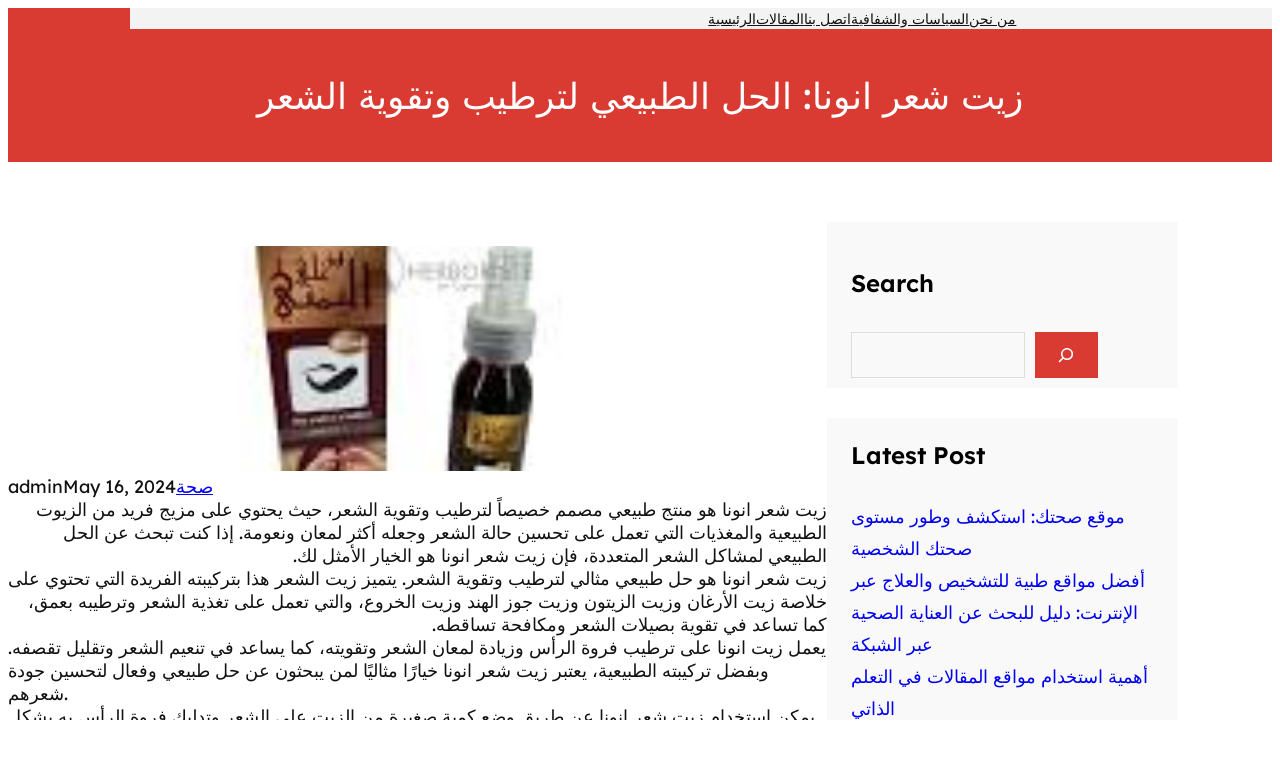

--- FILE ---
content_type: text/html; charset=UTF-8
request_url: https://doctorwhowebguide.net/%D8%B2%D9%8A%D8%AA-%D8%B4%D8%B9%D8%B1-%D8%A7%D9%86%D9%88%D9%86%D8%A7-%D8%A7%D9%84%D8%AD%D9%84-%D8%A7%D9%84%D8%B7%D8%A8%D9%8A%D8%B9%D9%8A-%D9%84%D8%AA%D8%B1%D8%B7%D9%8A%D8%A8-%D9%88%D8%AA%D9%82%D9%88/
body_size: 27339
content:
<!DOCTYPE html>
<html lang="en-US">
<head>
	<meta charset="UTF-8" />
	<meta name="viewport" content="width=device-width, initial-scale=1" />
<meta name='robots' content='index, follow, max-image-preview:large, max-snippet:-1, max-video-preview:-1' />

	<!-- This site is optimized with the Yoast SEO plugin v26.7 - https://yoast.com/wordpress/plugins/seo/ -->
	<link rel="canonical" href="https://doctorwhowebguide.net/زيت-شعر-انونا-الحل-الطبيعي-لترطيب-وتقو/" />
	<meta property="og:locale" content="en_US" />
	<meta property="og:type" content="article" />
	<meta property="og:title" content="زيت شعر انونا: الحل الطبيعي لترطيب وتقوية الشعر - موقع دكتور ويب الموثوق في مجال الطب والصحة" />
	<meta property="og:description" content="زيت شعر انونا هو منتج طبيعي مصمم خصيصاً لترطيب وتقوية الشعر، حيث يحتوي على مزيج فريد من الزيوت الطبيعية والمغذيات التي تعمل على تحسين حالة الشعر وجعله أكثر..." />
	<meta property="og:url" content="https://doctorwhowebguide.net/زيت-شعر-انونا-الحل-الطبيعي-لترطيب-وتقو/" />
	<meta property="og:site_name" content="موقع دكتور ويب الموثوق في مجال الطب والصحة" />
	<meta property="article:published_time" content="2024-05-16T09:35:03+00:00" />
	<meta property="og:image" content="https://new.cell-seo.com/gallery/gF08rea5ZGBhPmPtZlwR1CLC3WXAk2HdSCTI0jq5.jpg" />
	<meta name="author" content="admin" />
	<meta name="twitter:card" content="summary_large_image" />
	<meta name="twitter:label1" content="Written by" />
	<meta name="twitter:data1" content="admin" />
	<script type="application/ld+json" class="yoast-schema-graph">{"@context":"https://schema.org","@graph":[{"@type":"Article","@id":"https://doctorwhowebguide.net/%d8%b2%d9%8a%d8%aa-%d8%b4%d8%b9%d8%b1-%d8%a7%d9%86%d9%88%d9%86%d8%a7-%d8%a7%d9%84%d8%ad%d9%84-%d8%a7%d9%84%d8%b7%d8%a8%d9%8a%d8%b9%d9%8a-%d9%84%d8%aa%d8%b1%d8%b7%d9%8a%d8%a8-%d9%88%d8%aa%d9%82%d9%88/#article","isPartOf":{"@id":"https://doctorwhowebguide.net/%d8%b2%d9%8a%d8%aa-%d8%b4%d8%b9%d8%b1-%d8%a7%d9%86%d9%88%d9%86%d8%a7-%d8%a7%d9%84%d8%ad%d9%84-%d8%a7%d9%84%d8%b7%d8%a8%d9%8a%d8%b9%d9%8a-%d9%84%d8%aa%d8%b1%d8%b7%d9%8a%d8%a8-%d9%88%d8%aa%d9%82%d9%88/"},"author":{"name":"admin","@id":"https://doctorwhowebguide.net/#/schema/person/949cdfe27308db5a242933392c945f40"},"headline":"زيت شعر انونا: الحل الطبيعي لترطيب وتقوية الشعر","datePublished":"2024-05-16T09:35:03+00:00","mainEntityOfPage":{"@id":"https://doctorwhowebguide.net/%d8%b2%d9%8a%d8%aa-%d8%b4%d8%b9%d8%b1-%d8%a7%d9%86%d9%88%d9%86%d8%a7-%d8%a7%d9%84%d8%ad%d9%84-%d8%a7%d9%84%d8%b7%d8%a8%d9%8a%d8%b9%d9%8a-%d9%84%d8%aa%d8%b1%d8%b7%d9%8a%d8%a8-%d9%88%d8%aa%d9%82%d9%88/"},"wordCount":4,"image":{"@id":"https://doctorwhowebguide.net/%d8%b2%d9%8a%d8%aa-%d8%b4%d8%b9%d8%b1-%d8%a7%d9%86%d9%88%d9%86%d8%a7-%d8%a7%d9%84%d8%ad%d9%84-%d8%a7%d9%84%d8%b7%d8%a8%d9%8a%d8%b9%d9%8a-%d9%84%d8%aa%d8%b1%d8%b7%d9%8a%d8%a8-%d9%88%d8%aa%d9%82%d9%88/#primaryimage"},"thumbnailUrl":"https://doctorwhowebguide.net/wp-content/uploads/2024/05/0USPeeGilGnKpsPevISEaM1K2tshoMjrrL04kvKF-8.jpg","keywords":["زيت النمل الايراني","مكونات زيت الافغاني"],"articleSection":["صحة"],"inLanguage":"en-US"},{"@type":"WebPage","@id":"https://doctorwhowebguide.net/%d8%b2%d9%8a%d8%aa-%d8%b4%d8%b9%d8%b1-%d8%a7%d9%86%d9%88%d9%86%d8%a7-%d8%a7%d9%84%d8%ad%d9%84-%d8%a7%d9%84%d8%b7%d8%a8%d9%8a%d8%b9%d9%8a-%d9%84%d8%aa%d8%b1%d8%b7%d9%8a%d8%a8-%d9%88%d8%aa%d9%82%d9%88/","url":"https://doctorwhowebguide.net/%d8%b2%d9%8a%d8%aa-%d8%b4%d8%b9%d8%b1-%d8%a7%d9%86%d9%88%d9%86%d8%a7-%d8%a7%d9%84%d8%ad%d9%84-%d8%a7%d9%84%d8%b7%d8%a8%d9%8a%d8%b9%d9%8a-%d9%84%d8%aa%d8%b1%d8%b7%d9%8a%d8%a8-%d9%88%d8%aa%d9%82%d9%88/","name":"زيت شعر انونا: الحل الطبيعي لترطيب وتقوية الشعر - موقع دكتور ويب الموثوق في مجال الطب والصحة","isPartOf":{"@id":"https://doctorwhowebguide.net/#website"},"primaryImageOfPage":{"@id":"https://doctorwhowebguide.net/%d8%b2%d9%8a%d8%aa-%d8%b4%d8%b9%d8%b1-%d8%a7%d9%86%d9%88%d9%86%d8%a7-%d8%a7%d9%84%d8%ad%d9%84-%d8%a7%d9%84%d8%b7%d8%a8%d9%8a%d8%b9%d9%8a-%d9%84%d8%aa%d8%b1%d8%b7%d9%8a%d8%a8-%d9%88%d8%aa%d9%82%d9%88/#primaryimage"},"image":{"@id":"https://doctorwhowebguide.net/%d8%b2%d9%8a%d8%aa-%d8%b4%d8%b9%d8%b1-%d8%a7%d9%86%d9%88%d9%86%d8%a7-%d8%a7%d9%84%d8%ad%d9%84-%d8%a7%d9%84%d8%b7%d8%a8%d9%8a%d8%b9%d9%8a-%d9%84%d8%aa%d8%b1%d8%b7%d9%8a%d8%a8-%d9%88%d8%aa%d9%82%d9%88/#primaryimage"},"thumbnailUrl":"https://doctorwhowebguide.net/wp-content/uploads/2024/05/0USPeeGilGnKpsPevISEaM1K2tshoMjrrL04kvKF-8.jpg","datePublished":"2024-05-16T09:35:03+00:00","author":{"@id":"https://doctorwhowebguide.net/#/schema/person/949cdfe27308db5a242933392c945f40"},"breadcrumb":{"@id":"https://doctorwhowebguide.net/%d8%b2%d9%8a%d8%aa-%d8%b4%d8%b9%d8%b1-%d8%a7%d9%86%d9%88%d9%86%d8%a7-%d8%a7%d9%84%d8%ad%d9%84-%d8%a7%d9%84%d8%b7%d8%a8%d9%8a%d8%b9%d9%8a-%d9%84%d8%aa%d8%b1%d8%b7%d9%8a%d8%a8-%d9%88%d8%aa%d9%82%d9%88/#breadcrumb"},"inLanguage":"en-US","potentialAction":[{"@type":"ReadAction","target":["https://doctorwhowebguide.net/%d8%b2%d9%8a%d8%aa-%d8%b4%d8%b9%d8%b1-%d8%a7%d9%86%d9%88%d9%86%d8%a7-%d8%a7%d9%84%d8%ad%d9%84-%d8%a7%d9%84%d8%b7%d8%a8%d9%8a%d8%b9%d9%8a-%d9%84%d8%aa%d8%b1%d8%b7%d9%8a%d8%a8-%d9%88%d8%aa%d9%82%d9%88/"]}]},{"@type":"ImageObject","inLanguage":"en-US","@id":"https://doctorwhowebguide.net/%d8%b2%d9%8a%d8%aa-%d8%b4%d8%b9%d8%b1-%d8%a7%d9%86%d9%88%d9%86%d8%a7-%d8%a7%d9%84%d8%ad%d9%84-%d8%a7%d9%84%d8%b7%d8%a8%d9%8a%d8%b9%d9%8a-%d9%84%d8%aa%d8%b1%d8%b7%d9%8a%d8%a8-%d9%88%d8%aa%d9%82%d9%88/#primaryimage","url":"https://doctorwhowebguide.net/wp-content/uploads/2024/05/0USPeeGilGnKpsPevISEaM1K2tshoMjrrL04kvKF-8.jpg","contentUrl":"https://doctorwhowebguide.net/wp-content/uploads/2024/05/0USPeeGilGnKpsPevISEaM1K2tshoMjrrL04kvKF-8.jpg","width":225,"height":225,"caption":"زيت الزيتون الأصلي للشعر"},{"@type":"BreadcrumbList","@id":"https://doctorwhowebguide.net/%d8%b2%d9%8a%d8%aa-%d8%b4%d8%b9%d8%b1-%d8%a7%d9%86%d9%88%d9%86%d8%a7-%d8%a7%d9%84%d8%ad%d9%84-%d8%a7%d9%84%d8%b7%d8%a8%d9%8a%d8%b9%d9%8a-%d9%84%d8%aa%d8%b1%d8%b7%d9%8a%d8%a8-%d9%88%d8%aa%d9%82%d9%88/#breadcrumb","itemListElement":[{"@type":"ListItem","position":1,"name":"Home","item":"https://doctorwhowebguide.net/"},{"@type":"ListItem","position":2,"name":"المقالات","item":"https://doctorwhowebguide.net/blog/"},{"@type":"ListItem","position":3,"name":"زيت شعر انونا: الحل الطبيعي لترطيب وتقوية الشعر"}]},{"@type":"WebSite","@id":"https://doctorwhowebguide.net/#website","url":"https://doctorwhowebguide.net/","name":"موقع دكتور ويب الموثوق في مجال الطب والصحة","description":"موقع دكتور ويب الموثوق في مجال الطب والصحة","potentialAction":[{"@type":"SearchAction","target":{"@type":"EntryPoint","urlTemplate":"https://doctorwhowebguide.net/?s={search_term_string}"},"query-input":{"@type":"PropertyValueSpecification","valueRequired":true,"valueName":"search_term_string"}}],"inLanguage":"en-US"},{"@type":"Person","@id":"https://doctorwhowebguide.net/#/schema/person/949cdfe27308db5a242933392c945f40","name":"admin","image":{"@type":"ImageObject","inLanguage":"en-US","@id":"https://doctorwhowebguide.net/#/schema/person/image/","url":"https://secure.gravatar.com/avatar/7932b2e116b076a54f452848eaabd5857f61bd957fe8a218faf216f24c9885bb?s=96&d=wavatar&r=x","contentUrl":"https://secure.gravatar.com/avatar/7932b2e116b076a54f452848eaabd5857f61bd957fe8a218faf216f24c9885bb?s=96&d=wavatar&r=x","caption":"admin"},"url":"https://doctorwhowebguide.net/author/admin/"}]}</script>
	<!-- / Yoast SEO plugin. -->


<title>زيت شعر انونا: الحل الطبيعي لترطيب وتقوية الشعر - موقع دكتور ويب الموثوق في مجال الطب والصحة</title>
<link rel="alternate" type="application/rss+xml" title="موقع دكتور ويب الموثوق في مجال الطب والصحة &raquo; Feed" href="https://doctorwhowebguide.net/feed/" />
<link rel="alternate" type="application/rss+xml" title="موقع دكتور ويب الموثوق في مجال الطب والصحة &raquo; Comments Feed" href="https://doctorwhowebguide.net/comments/feed/" />
<link rel="alternate" title="oEmbed (JSON)" type="application/json+oembed" href="https://doctorwhowebguide.net/wp-json/oembed/1.0/embed?url=https%3A%2F%2Fdoctorwhowebguide.net%2F%25d8%25b2%25d9%258a%25d8%25aa-%25d8%25b4%25d8%25b9%25d8%25b1-%25d8%25a7%25d9%2586%25d9%2588%25d9%2586%25d8%25a7-%25d8%25a7%25d9%2584%25d8%25ad%25d9%2584-%25d8%25a7%25d9%2584%25d8%25b7%25d8%25a8%25d9%258a%25d8%25b9%25d9%258a-%25d9%2584%25d8%25aa%25d8%25b1%25d8%25b7%25d9%258a%25d8%25a8-%25d9%2588%25d8%25aa%25d9%2582%25d9%2588%2F" />
<link rel="alternate" title="oEmbed (XML)" type="text/xml+oembed" href="https://doctorwhowebguide.net/wp-json/oembed/1.0/embed?url=https%3A%2F%2Fdoctorwhowebguide.net%2F%25d8%25b2%25d9%258a%25d8%25aa-%25d8%25b4%25d8%25b9%25d8%25b1-%25d8%25a7%25d9%2586%25d9%2588%25d9%2586%25d8%25a7-%25d8%25a7%25d9%2584%25d8%25ad%25d9%2584-%25d8%25a7%25d9%2584%25d8%25b7%25d8%25a8%25d9%258a%25d8%25b9%25d9%258a-%25d9%2584%25d8%25aa%25d8%25b1%25d8%25b7%25d9%258a%25d8%25a8-%25d9%2588%25d8%25aa%25d9%2582%25d9%2588%2F&#038;format=xml" />
<style id='wp-img-auto-sizes-contain-inline-css'>
img:is([sizes=auto i],[sizes^="auto," i]){contain-intrinsic-size:3000px 1500px}
/*# sourceURL=wp-img-auto-sizes-contain-inline-css */
</style>
<style id='wp-block-navigation-link-inline-css'>
.wp-block-navigation .wp-block-navigation-item__label{overflow-wrap:break-word}.wp-block-navigation .wp-block-navigation-item__description{display:none}.link-ui-tools{outline:1px solid #f0f0f0;padding:8px}.link-ui-block-inserter{padding-top:8px}.link-ui-block-inserter__back{margin-left:8px;text-transform:uppercase}
/*# sourceURL=https://doctorwhowebguide.net/wp-includes/blocks/navigation-link/style.min.css */
</style>
<link rel='stylesheet' id='wp-block-navigation-css' href='https://doctorwhowebguide.net/wp-includes/blocks/navigation/style.min.css?ver=6.9' media='all' />
<style id='wp-block-buttons-inline-css'>
.wp-block-buttons{box-sizing:border-box}.wp-block-buttons.is-vertical{flex-direction:column}.wp-block-buttons.is-vertical>.wp-block-button:last-child{margin-bottom:0}.wp-block-buttons>.wp-block-button{display:inline-block;margin:0}.wp-block-buttons.is-content-justification-left{justify-content:flex-start}.wp-block-buttons.is-content-justification-left.is-vertical{align-items:flex-start}.wp-block-buttons.is-content-justification-center{justify-content:center}.wp-block-buttons.is-content-justification-center.is-vertical{align-items:center}.wp-block-buttons.is-content-justification-right{justify-content:flex-end}.wp-block-buttons.is-content-justification-right.is-vertical{align-items:flex-end}.wp-block-buttons.is-content-justification-space-between{justify-content:space-between}.wp-block-buttons.aligncenter{text-align:center}.wp-block-buttons:not(.is-content-justification-space-between,.is-content-justification-right,.is-content-justification-left,.is-content-justification-center) .wp-block-button.aligncenter{margin-left:auto;margin-right:auto;width:100%}.wp-block-buttons[style*=text-decoration] .wp-block-button,.wp-block-buttons[style*=text-decoration] .wp-block-button__link{text-decoration:inherit}.wp-block-buttons.has-custom-font-size .wp-block-button__link{font-size:inherit}.wp-block-buttons .wp-block-button__link{width:100%}.wp-block-button.aligncenter{text-align:center}
/*# sourceURL=https://doctorwhowebguide.net/wp-includes/blocks/buttons/style.min.css */
</style>
<style id='wp-block-columns-inline-css'>
.wp-block-columns{box-sizing:border-box;display:flex;flex-wrap:wrap!important}@media (min-width:782px){.wp-block-columns{flex-wrap:nowrap!important}}.wp-block-columns{align-items:normal!important}.wp-block-columns.are-vertically-aligned-top{align-items:flex-start}.wp-block-columns.are-vertically-aligned-center{align-items:center}.wp-block-columns.are-vertically-aligned-bottom{align-items:flex-end}@media (max-width:781px){.wp-block-columns:not(.is-not-stacked-on-mobile)>.wp-block-column{flex-basis:100%!important}}@media (min-width:782px){.wp-block-columns:not(.is-not-stacked-on-mobile)>.wp-block-column{flex-basis:0;flex-grow:1}.wp-block-columns:not(.is-not-stacked-on-mobile)>.wp-block-column[style*=flex-basis]{flex-grow:0}}.wp-block-columns.is-not-stacked-on-mobile{flex-wrap:nowrap!important}.wp-block-columns.is-not-stacked-on-mobile>.wp-block-column{flex-basis:0;flex-grow:1}.wp-block-columns.is-not-stacked-on-mobile>.wp-block-column[style*=flex-basis]{flex-grow:0}:where(.wp-block-columns){margin-bottom:1.75em}:where(.wp-block-columns.has-background){padding:1.25em 2.375em}.wp-block-column{flex-grow:1;min-width:0;overflow-wrap:break-word;word-break:break-word}.wp-block-column.is-vertically-aligned-top{align-self:flex-start}.wp-block-column.is-vertically-aligned-center{align-self:center}.wp-block-column.is-vertically-aligned-bottom{align-self:flex-end}.wp-block-column.is-vertically-aligned-stretch{align-self:stretch}.wp-block-column.is-vertically-aligned-bottom,.wp-block-column.is-vertically-aligned-center,.wp-block-column.is-vertically-aligned-top{width:100%}
/*# sourceURL=https://doctorwhowebguide.net/wp-includes/blocks/columns/style.min.css */
</style>
<style id='wp-block-group-inline-css'>
.wp-block-group{box-sizing:border-box}:where(.wp-block-group.wp-block-group-is-layout-constrained){position:relative}
/*# sourceURL=https://doctorwhowebguide.net/wp-includes/blocks/group/style.min.css */
</style>
<style id='wp-block-group-theme-inline-css'>
:where(.wp-block-group.has-background){padding:1.25em 2.375em}
/*# sourceURL=https://doctorwhowebguide.net/wp-includes/blocks/group/theme.min.css */
</style>
<style id='wp-block-template-part-theme-inline-css'>
:root :where(.wp-block-template-part.has-background){margin-bottom:0;margin-top:0;padding:1.25em 2.375em}
/*# sourceURL=https://doctorwhowebguide.net/wp-includes/blocks/template-part/theme.min.css */
</style>
<style id='wp-block-post-title-inline-css'>
.wp-block-post-title{box-sizing:border-box;word-break:break-word}.wp-block-post-title :where(a){display:inline-block;font-family:inherit;font-size:inherit;font-style:inherit;font-weight:inherit;letter-spacing:inherit;line-height:inherit;text-decoration:inherit}
/*# sourceURL=https://doctorwhowebguide.net/wp-includes/blocks/post-title/style.min.css */
</style>
<link rel='stylesheet' id='wp-block-cover-css' href='https://doctorwhowebguide.net/wp-includes/blocks/cover/style.min.css?ver=6.9' media='all' />
<style id='wp-block-post-featured-image-inline-css'>
.wp-block-post-featured-image{margin-left:0;margin-right:0}.wp-block-post-featured-image a{display:block;height:100%}.wp-block-post-featured-image :where(img){box-sizing:border-box;height:auto;max-width:100%;vertical-align:bottom;width:100%}.wp-block-post-featured-image.alignfull img,.wp-block-post-featured-image.alignwide img{width:100%}.wp-block-post-featured-image .wp-block-post-featured-image__overlay.has-background-dim{background-color:#000;inset:0;position:absolute}.wp-block-post-featured-image{position:relative}.wp-block-post-featured-image .wp-block-post-featured-image__overlay.has-background-gradient{background-color:initial}.wp-block-post-featured-image .wp-block-post-featured-image__overlay.has-background-dim-0{opacity:0}.wp-block-post-featured-image .wp-block-post-featured-image__overlay.has-background-dim-10{opacity:.1}.wp-block-post-featured-image .wp-block-post-featured-image__overlay.has-background-dim-20{opacity:.2}.wp-block-post-featured-image .wp-block-post-featured-image__overlay.has-background-dim-30{opacity:.3}.wp-block-post-featured-image .wp-block-post-featured-image__overlay.has-background-dim-40{opacity:.4}.wp-block-post-featured-image .wp-block-post-featured-image__overlay.has-background-dim-50{opacity:.5}.wp-block-post-featured-image .wp-block-post-featured-image__overlay.has-background-dim-60{opacity:.6}.wp-block-post-featured-image .wp-block-post-featured-image__overlay.has-background-dim-70{opacity:.7}.wp-block-post-featured-image .wp-block-post-featured-image__overlay.has-background-dim-80{opacity:.8}.wp-block-post-featured-image .wp-block-post-featured-image__overlay.has-background-dim-90{opacity:.9}.wp-block-post-featured-image .wp-block-post-featured-image__overlay.has-background-dim-100{opacity:1}.wp-block-post-featured-image:where(.alignleft,.alignright){width:100%}
/*# sourceURL=https://doctorwhowebguide.net/wp-includes/blocks/post-featured-image/style.min.css */
</style>
<style id='wp-block-post-author-inline-css'>
.wp-block-post-author{box-sizing:border-box;display:flex;flex-wrap:wrap}.wp-block-post-author__byline{font-size:.5em;margin-bottom:0;margin-top:0;width:100%}.wp-block-post-author__avatar{margin-right:1em}.wp-block-post-author__bio{font-size:.7em;margin-bottom:.7em}.wp-block-post-author__content{flex-basis:0;flex-grow:1}.wp-block-post-author__name{margin:0}
/*# sourceURL=https://doctorwhowebguide.net/wp-includes/blocks/post-author/style.min.css */
</style>
<style id='wp-block-post-date-inline-css'>
.wp-block-post-date{box-sizing:border-box}
/*# sourceURL=https://doctorwhowebguide.net/wp-includes/blocks/post-date/style.min.css */
</style>
<style id='wp-block-post-terms-inline-css'>
.wp-block-post-terms{box-sizing:border-box}.wp-block-post-terms .wp-block-post-terms__separator{white-space:pre-wrap}
/*# sourceURL=https://doctorwhowebguide.net/wp-includes/blocks/post-terms/style.min.css */
</style>
<style id='wp-block-post-content-inline-css'>
.wp-block-post-content{display:flow-root}
/*# sourceURL=https://doctorwhowebguide.net/wp-includes/blocks/post-content/style.min.css */
</style>
<style id='wp-block-heading-inline-css'>
h1:where(.wp-block-heading).has-background,h2:where(.wp-block-heading).has-background,h3:where(.wp-block-heading).has-background,h4:where(.wp-block-heading).has-background,h5:where(.wp-block-heading).has-background,h6:where(.wp-block-heading).has-background{padding:1.25em 2.375em}h1.has-text-align-left[style*=writing-mode]:where([style*=vertical-lr]),h1.has-text-align-right[style*=writing-mode]:where([style*=vertical-rl]),h2.has-text-align-left[style*=writing-mode]:where([style*=vertical-lr]),h2.has-text-align-right[style*=writing-mode]:where([style*=vertical-rl]),h3.has-text-align-left[style*=writing-mode]:where([style*=vertical-lr]),h3.has-text-align-right[style*=writing-mode]:where([style*=vertical-rl]),h4.has-text-align-left[style*=writing-mode]:where([style*=vertical-lr]),h4.has-text-align-right[style*=writing-mode]:where([style*=vertical-rl]),h5.has-text-align-left[style*=writing-mode]:where([style*=vertical-lr]),h5.has-text-align-right[style*=writing-mode]:where([style*=vertical-rl]),h6.has-text-align-left[style*=writing-mode]:where([style*=vertical-lr]),h6.has-text-align-right[style*=writing-mode]:where([style*=vertical-rl]){rotate:180deg}
/*# sourceURL=https://doctorwhowebguide.net/wp-includes/blocks/heading/style.min.css */
</style>
<style id='wp-block-search-inline-css'>
.wp-block-search__button{margin-left:10px;word-break:normal}.wp-block-search__button.has-icon{line-height:0}.wp-block-search__button svg{height:1.25em;min-height:24px;min-width:24px;width:1.25em;fill:currentColor;vertical-align:text-bottom}:where(.wp-block-search__button){border:1px solid #ccc;padding:6px 10px}.wp-block-search__inside-wrapper{display:flex;flex:auto;flex-wrap:nowrap;max-width:100%}.wp-block-search__label{width:100%}.wp-block-search.wp-block-search__button-only .wp-block-search__button{box-sizing:border-box;display:flex;flex-shrink:0;justify-content:center;margin-left:0;max-width:100%}.wp-block-search.wp-block-search__button-only .wp-block-search__inside-wrapper{min-width:0!important;transition-property:width}.wp-block-search.wp-block-search__button-only .wp-block-search__input{flex-basis:100%;transition-duration:.3s}.wp-block-search.wp-block-search__button-only.wp-block-search__searchfield-hidden,.wp-block-search.wp-block-search__button-only.wp-block-search__searchfield-hidden .wp-block-search__inside-wrapper{overflow:hidden}.wp-block-search.wp-block-search__button-only.wp-block-search__searchfield-hidden .wp-block-search__input{border-left-width:0!important;border-right-width:0!important;flex-basis:0;flex-grow:0;margin:0;min-width:0!important;padding-left:0!important;padding-right:0!important;width:0!important}:where(.wp-block-search__input){appearance:none;border:1px solid #949494;flex-grow:1;font-family:inherit;font-size:inherit;font-style:inherit;font-weight:inherit;letter-spacing:inherit;line-height:inherit;margin-left:0;margin-right:0;min-width:3rem;padding:8px;text-decoration:unset!important;text-transform:inherit}:where(.wp-block-search__button-inside .wp-block-search__inside-wrapper){background-color:#fff;border:1px solid #949494;box-sizing:border-box;padding:4px}:where(.wp-block-search__button-inside .wp-block-search__inside-wrapper) .wp-block-search__input{border:none;border-radius:0;padding:0 4px}:where(.wp-block-search__button-inside .wp-block-search__inside-wrapper) .wp-block-search__input:focus{outline:none}:where(.wp-block-search__button-inside .wp-block-search__inside-wrapper) :where(.wp-block-search__button){padding:4px 8px}.wp-block-search.aligncenter .wp-block-search__inside-wrapper{margin:auto}.wp-block[data-align=right] .wp-block-search.wp-block-search__button-only .wp-block-search__inside-wrapper{float:right}
/*# sourceURL=https://doctorwhowebguide.net/wp-includes/blocks/search/style.min.css */
</style>
<style id='wp-block-search-theme-inline-css'>
.wp-block-search .wp-block-search__label{font-weight:700}.wp-block-search__button{border:1px solid #ccc;padding:.375em .625em}
/*# sourceURL=https://doctorwhowebguide.net/wp-includes/blocks/search/theme.min.css */
</style>
<style id='wp-block-latest-posts-inline-css'>
.wp-block-latest-posts{box-sizing:border-box}.wp-block-latest-posts.alignleft{margin-right:2em}.wp-block-latest-posts.alignright{margin-left:2em}.wp-block-latest-posts.wp-block-latest-posts__list{list-style:none}.wp-block-latest-posts.wp-block-latest-posts__list li{clear:both;overflow-wrap:break-word}.wp-block-latest-posts.is-grid{display:flex;flex-wrap:wrap}.wp-block-latest-posts.is-grid li{margin:0 1.25em 1.25em 0;width:100%}@media (min-width:600px){.wp-block-latest-posts.columns-2 li{width:calc(50% - .625em)}.wp-block-latest-posts.columns-2 li:nth-child(2n){margin-right:0}.wp-block-latest-posts.columns-3 li{width:calc(33.33333% - .83333em)}.wp-block-latest-posts.columns-3 li:nth-child(3n){margin-right:0}.wp-block-latest-posts.columns-4 li{width:calc(25% - .9375em)}.wp-block-latest-posts.columns-4 li:nth-child(4n){margin-right:0}.wp-block-latest-posts.columns-5 li{width:calc(20% - 1em)}.wp-block-latest-posts.columns-5 li:nth-child(5n){margin-right:0}.wp-block-latest-posts.columns-6 li{width:calc(16.66667% - 1.04167em)}.wp-block-latest-posts.columns-6 li:nth-child(6n){margin-right:0}}:root :where(.wp-block-latest-posts.is-grid){padding:0}:root :where(.wp-block-latest-posts.wp-block-latest-posts__list){padding-left:0}.wp-block-latest-posts__post-author,.wp-block-latest-posts__post-date{display:block;font-size:.8125em}.wp-block-latest-posts__post-excerpt,.wp-block-latest-posts__post-full-content{margin-bottom:1em;margin-top:.5em}.wp-block-latest-posts__featured-image a{display:inline-block}.wp-block-latest-posts__featured-image img{height:auto;max-width:100%;width:auto}.wp-block-latest-posts__featured-image.alignleft{float:left;margin-right:1em}.wp-block-latest-posts__featured-image.alignright{float:right;margin-left:1em}.wp-block-latest-posts__featured-image.aligncenter{margin-bottom:1em;text-align:center}
/*# sourceURL=https://doctorwhowebguide.net/wp-includes/blocks/latest-posts/style.min.css */
</style>
<style id='wp-block-archives-inline-css'>
.wp-block-archives{box-sizing:border-box}.wp-block-archives-dropdown label{display:block}
/*# sourceURL=https://doctorwhowebguide.net/wp-includes/blocks/archives/style.min.css */
</style>
<style id='wp-block-categories-inline-css'>
.wp-block-categories{box-sizing:border-box}.wp-block-categories.alignleft{margin-right:2em}.wp-block-categories.alignright{margin-left:2em}.wp-block-categories.wp-block-categories-dropdown.aligncenter{text-align:center}.wp-block-categories .wp-block-categories__label{display:block;width:100%}
/*# sourceURL=https://doctorwhowebguide.net/wp-includes/blocks/categories/style.min.css */
</style>
<style id='wp-block-social-links-inline-css'>
.wp-block-social-links{background:none;box-sizing:border-box;margin-left:0;padding-left:0;padding-right:0;text-indent:0}.wp-block-social-links .wp-social-link a,.wp-block-social-links .wp-social-link a:hover{border-bottom:0;box-shadow:none;text-decoration:none}.wp-block-social-links .wp-social-link svg{height:1em;width:1em}.wp-block-social-links .wp-social-link span:not(.screen-reader-text){font-size:.65em;margin-left:.5em;margin-right:.5em}.wp-block-social-links.has-small-icon-size{font-size:16px}.wp-block-social-links,.wp-block-social-links.has-normal-icon-size{font-size:24px}.wp-block-social-links.has-large-icon-size{font-size:36px}.wp-block-social-links.has-huge-icon-size{font-size:48px}.wp-block-social-links.aligncenter{display:flex;justify-content:center}.wp-block-social-links.alignright{justify-content:flex-end}.wp-block-social-link{border-radius:9999px;display:block}@media not (prefers-reduced-motion){.wp-block-social-link{transition:transform .1s ease}}.wp-block-social-link{height:auto}.wp-block-social-link a{align-items:center;display:flex;line-height:0}.wp-block-social-link:hover{transform:scale(1.1)}.wp-block-social-links .wp-block-social-link.wp-social-link{display:inline-block;margin:0;padding:0}.wp-block-social-links .wp-block-social-link.wp-social-link .wp-block-social-link-anchor,.wp-block-social-links .wp-block-social-link.wp-social-link .wp-block-social-link-anchor svg,.wp-block-social-links .wp-block-social-link.wp-social-link .wp-block-social-link-anchor:active,.wp-block-social-links .wp-block-social-link.wp-social-link .wp-block-social-link-anchor:hover,.wp-block-social-links .wp-block-social-link.wp-social-link .wp-block-social-link-anchor:visited{color:currentColor;fill:currentColor}:where(.wp-block-social-links:not(.is-style-logos-only)) .wp-social-link{background-color:#f0f0f0;color:#444}:where(.wp-block-social-links:not(.is-style-logos-only)) .wp-social-link-amazon{background-color:#f90;color:#fff}:where(.wp-block-social-links:not(.is-style-logos-only)) .wp-social-link-bandcamp{background-color:#1ea0c3;color:#fff}:where(.wp-block-social-links:not(.is-style-logos-only)) .wp-social-link-behance{background-color:#0757fe;color:#fff}:where(.wp-block-social-links:not(.is-style-logos-only)) .wp-social-link-bluesky{background-color:#0a7aff;color:#fff}:where(.wp-block-social-links:not(.is-style-logos-only)) .wp-social-link-codepen{background-color:#1e1f26;color:#fff}:where(.wp-block-social-links:not(.is-style-logos-only)) .wp-social-link-deviantart{background-color:#02e49b;color:#fff}:where(.wp-block-social-links:not(.is-style-logos-only)) .wp-social-link-discord{background-color:#5865f2;color:#fff}:where(.wp-block-social-links:not(.is-style-logos-only)) .wp-social-link-dribbble{background-color:#e94c89;color:#fff}:where(.wp-block-social-links:not(.is-style-logos-only)) .wp-social-link-dropbox{background-color:#4280ff;color:#fff}:where(.wp-block-social-links:not(.is-style-logos-only)) .wp-social-link-etsy{background-color:#f45800;color:#fff}:where(.wp-block-social-links:not(.is-style-logos-only)) .wp-social-link-facebook{background-color:#0866ff;color:#fff}:where(.wp-block-social-links:not(.is-style-logos-only)) .wp-social-link-fivehundredpx{background-color:#000;color:#fff}:where(.wp-block-social-links:not(.is-style-logos-only)) .wp-social-link-flickr{background-color:#0461dd;color:#fff}:where(.wp-block-social-links:not(.is-style-logos-only)) .wp-social-link-foursquare{background-color:#e65678;color:#fff}:where(.wp-block-social-links:not(.is-style-logos-only)) .wp-social-link-github{background-color:#24292d;color:#fff}:where(.wp-block-social-links:not(.is-style-logos-only)) .wp-social-link-goodreads{background-color:#eceadd;color:#382110}:where(.wp-block-social-links:not(.is-style-logos-only)) .wp-social-link-google{background-color:#ea4434;color:#fff}:where(.wp-block-social-links:not(.is-style-logos-only)) .wp-social-link-gravatar{background-color:#1d4fc4;color:#fff}:where(.wp-block-social-links:not(.is-style-logos-only)) .wp-social-link-instagram{background-color:#f00075;color:#fff}:where(.wp-block-social-links:not(.is-style-logos-only)) .wp-social-link-lastfm{background-color:#e21b24;color:#fff}:where(.wp-block-social-links:not(.is-style-logos-only)) .wp-social-link-linkedin{background-color:#0d66c2;color:#fff}:where(.wp-block-social-links:not(.is-style-logos-only)) .wp-social-link-mastodon{background-color:#3288d4;color:#fff}:where(.wp-block-social-links:not(.is-style-logos-only)) .wp-social-link-medium{background-color:#000;color:#fff}:where(.wp-block-social-links:not(.is-style-logos-only)) .wp-social-link-meetup{background-color:#f6405f;color:#fff}:where(.wp-block-social-links:not(.is-style-logos-only)) .wp-social-link-patreon{background-color:#000;color:#fff}:where(.wp-block-social-links:not(.is-style-logos-only)) .wp-social-link-pinterest{background-color:#e60122;color:#fff}:where(.wp-block-social-links:not(.is-style-logos-only)) .wp-social-link-pocket{background-color:#ef4155;color:#fff}:where(.wp-block-social-links:not(.is-style-logos-only)) .wp-social-link-reddit{background-color:#ff4500;color:#fff}:where(.wp-block-social-links:not(.is-style-logos-only)) .wp-social-link-skype{background-color:#0478d7;color:#fff}:where(.wp-block-social-links:not(.is-style-logos-only)) .wp-social-link-snapchat{background-color:#fefc00;color:#fff;stroke:#000}:where(.wp-block-social-links:not(.is-style-logos-only)) .wp-social-link-soundcloud{background-color:#ff5600;color:#fff}:where(.wp-block-social-links:not(.is-style-logos-only)) .wp-social-link-spotify{background-color:#1bd760;color:#fff}:where(.wp-block-social-links:not(.is-style-logos-only)) .wp-social-link-telegram{background-color:#2aabee;color:#fff}:where(.wp-block-social-links:not(.is-style-logos-only)) .wp-social-link-threads{background-color:#000;color:#fff}:where(.wp-block-social-links:not(.is-style-logos-only)) .wp-social-link-tiktok{background-color:#000;color:#fff}:where(.wp-block-social-links:not(.is-style-logos-only)) .wp-social-link-tumblr{background-color:#011835;color:#fff}:where(.wp-block-social-links:not(.is-style-logos-only)) .wp-social-link-twitch{background-color:#6440a4;color:#fff}:where(.wp-block-social-links:not(.is-style-logos-only)) .wp-social-link-twitter{background-color:#1da1f2;color:#fff}:where(.wp-block-social-links:not(.is-style-logos-only)) .wp-social-link-vimeo{background-color:#1eb7ea;color:#fff}:where(.wp-block-social-links:not(.is-style-logos-only)) .wp-social-link-vk{background-color:#4680c2;color:#fff}:where(.wp-block-social-links:not(.is-style-logos-only)) .wp-social-link-wordpress{background-color:#3499cd;color:#fff}:where(.wp-block-social-links:not(.is-style-logos-only)) .wp-social-link-whatsapp{background-color:#25d366;color:#fff}:where(.wp-block-social-links:not(.is-style-logos-only)) .wp-social-link-x{background-color:#000;color:#fff}:where(.wp-block-social-links:not(.is-style-logos-only)) .wp-social-link-yelp{background-color:#d32422;color:#fff}:where(.wp-block-social-links:not(.is-style-logos-only)) .wp-social-link-youtube{background-color:red;color:#fff}:where(.wp-block-social-links.is-style-logos-only) .wp-social-link{background:none}:where(.wp-block-social-links.is-style-logos-only) .wp-social-link svg{height:1.25em;width:1.25em}:where(.wp-block-social-links.is-style-logos-only) .wp-social-link-amazon{color:#f90}:where(.wp-block-social-links.is-style-logos-only) .wp-social-link-bandcamp{color:#1ea0c3}:where(.wp-block-social-links.is-style-logos-only) .wp-social-link-behance{color:#0757fe}:where(.wp-block-social-links.is-style-logos-only) .wp-social-link-bluesky{color:#0a7aff}:where(.wp-block-social-links.is-style-logos-only) .wp-social-link-codepen{color:#1e1f26}:where(.wp-block-social-links.is-style-logos-only) .wp-social-link-deviantart{color:#02e49b}:where(.wp-block-social-links.is-style-logos-only) .wp-social-link-discord{color:#5865f2}:where(.wp-block-social-links.is-style-logos-only) .wp-social-link-dribbble{color:#e94c89}:where(.wp-block-social-links.is-style-logos-only) .wp-social-link-dropbox{color:#4280ff}:where(.wp-block-social-links.is-style-logos-only) .wp-social-link-etsy{color:#f45800}:where(.wp-block-social-links.is-style-logos-only) .wp-social-link-facebook{color:#0866ff}:where(.wp-block-social-links.is-style-logos-only) .wp-social-link-fivehundredpx{color:#000}:where(.wp-block-social-links.is-style-logos-only) .wp-social-link-flickr{color:#0461dd}:where(.wp-block-social-links.is-style-logos-only) .wp-social-link-foursquare{color:#e65678}:where(.wp-block-social-links.is-style-logos-only) .wp-social-link-github{color:#24292d}:where(.wp-block-social-links.is-style-logos-only) .wp-social-link-goodreads{color:#382110}:where(.wp-block-social-links.is-style-logos-only) .wp-social-link-google{color:#ea4434}:where(.wp-block-social-links.is-style-logos-only) .wp-social-link-gravatar{color:#1d4fc4}:where(.wp-block-social-links.is-style-logos-only) .wp-social-link-instagram{color:#f00075}:where(.wp-block-social-links.is-style-logos-only) .wp-social-link-lastfm{color:#e21b24}:where(.wp-block-social-links.is-style-logos-only) .wp-social-link-linkedin{color:#0d66c2}:where(.wp-block-social-links.is-style-logos-only) .wp-social-link-mastodon{color:#3288d4}:where(.wp-block-social-links.is-style-logos-only) .wp-social-link-medium{color:#000}:where(.wp-block-social-links.is-style-logos-only) .wp-social-link-meetup{color:#f6405f}:where(.wp-block-social-links.is-style-logos-only) .wp-social-link-patreon{color:#000}:where(.wp-block-social-links.is-style-logos-only) .wp-social-link-pinterest{color:#e60122}:where(.wp-block-social-links.is-style-logos-only) .wp-social-link-pocket{color:#ef4155}:where(.wp-block-social-links.is-style-logos-only) .wp-social-link-reddit{color:#ff4500}:where(.wp-block-social-links.is-style-logos-only) .wp-social-link-skype{color:#0478d7}:where(.wp-block-social-links.is-style-logos-only) .wp-social-link-snapchat{color:#fff;stroke:#000}:where(.wp-block-social-links.is-style-logos-only) .wp-social-link-soundcloud{color:#ff5600}:where(.wp-block-social-links.is-style-logos-only) .wp-social-link-spotify{color:#1bd760}:where(.wp-block-social-links.is-style-logos-only) .wp-social-link-telegram{color:#2aabee}:where(.wp-block-social-links.is-style-logos-only) .wp-social-link-threads{color:#000}:where(.wp-block-social-links.is-style-logos-only) .wp-social-link-tiktok{color:#000}:where(.wp-block-social-links.is-style-logos-only) .wp-social-link-tumblr{color:#011835}:where(.wp-block-social-links.is-style-logos-only) .wp-social-link-twitch{color:#6440a4}:where(.wp-block-social-links.is-style-logos-only) .wp-social-link-twitter{color:#1da1f2}:where(.wp-block-social-links.is-style-logos-only) .wp-social-link-vimeo{color:#1eb7ea}:where(.wp-block-social-links.is-style-logos-only) .wp-social-link-vk{color:#4680c2}:where(.wp-block-social-links.is-style-logos-only) .wp-social-link-whatsapp{color:#25d366}:where(.wp-block-social-links.is-style-logos-only) .wp-social-link-wordpress{color:#3499cd}:where(.wp-block-social-links.is-style-logos-only) .wp-social-link-x{color:#000}:where(.wp-block-social-links.is-style-logos-only) .wp-social-link-yelp{color:#d32422}:where(.wp-block-social-links.is-style-logos-only) .wp-social-link-youtube{color:red}.wp-block-social-links.is-style-pill-shape .wp-social-link{width:auto}:root :where(.wp-block-social-links .wp-social-link a){padding:.25em}:root :where(.wp-block-social-links.is-style-logos-only .wp-social-link a){padding:0}:root :where(.wp-block-social-links.is-style-pill-shape .wp-social-link a){padding-left:.6666666667em;padding-right:.6666666667em}.wp-block-social-links:not(.has-icon-color):not(.has-icon-background-color) .wp-social-link-snapchat .wp-block-social-link-label{color:#000}
/*# sourceURL=https://doctorwhowebguide.net/wp-includes/blocks/social-links/style.min.css */
</style>
<style id='wp-block-paragraph-inline-css'>
.is-small-text{font-size:.875em}.is-regular-text{font-size:1em}.is-large-text{font-size:2.25em}.is-larger-text{font-size:3em}.has-drop-cap:not(:focus):first-letter{float:left;font-size:8.4em;font-style:normal;font-weight:100;line-height:.68;margin:.05em .1em 0 0;text-transform:uppercase}body.rtl .has-drop-cap:not(:focus):first-letter{float:none;margin-left:.1em}p.has-drop-cap.has-background{overflow:hidden}:root :where(p.has-background){padding:1.25em 2.375em}:where(p.has-text-color:not(.has-link-color)) a{color:inherit}p.has-text-align-left[style*="writing-mode:vertical-lr"],p.has-text-align-right[style*="writing-mode:vertical-rl"]{rotate:180deg}
/*# sourceURL=https://doctorwhowebguide.net/wp-includes/blocks/paragraph/style.min.css */
</style>
<style id='wp-block-page-list-inline-css'>
.wp-block-navigation .wp-block-page-list{align-items:var(--navigation-layout-align,initial);background-color:inherit;display:flex;flex-direction:var(--navigation-layout-direction,initial);flex-wrap:var(--navigation-layout-wrap,wrap);justify-content:var(--navigation-layout-justify,initial)}.wp-block-navigation .wp-block-navigation-item{background-color:inherit}.wp-block-page-list{box-sizing:border-box}
/*# sourceURL=https://doctorwhowebguide.net/wp-includes/blocks/page-list/style.min.css */
</style>
<style id='wp-emoji-styles-inline-css'>

	img.wp-smiley, img.emoji {
		display: inline !important;
		border: none !important;
		box-shadow: none !important;
		height: 1em !important;
		width: 1em !important;
		margin: 0 0.07em !important;
		vertical-align: -0.1em !important;
		background: none !important;
		padding: 0 !important;
	}
/*# sourceURL=wp-emoji-styles-inline-css */
</style>
<style id='wp-block-library-inline-css'>
:root{--wp-block-synced-color:#7a00df;--wp-block-synced-color--rgb:122,0,223;--wp-bound-block-color:var(--wp-block-synced-color);--wp-editor-canvas-background:#ddd;--wp-admin-theme-color:#007cba;--wp-admin-theme-color--rgb:0,124,186;--wp-admin-theme-color-darker-10:#006ba1;--wp-admin-theme-color-darker-10--rgb:0,107,160.5;--wp-admin-theme-color-darker-20:#005a87;--wp-admin-theme-color-darker-20--rgb:0,90,135;--wp-admin-border-width-focus:2px}@media (min-resolution:192dpi){:root{--wp-admin-border-width-focus:1.5px}}.wp-element-button{cursor:pointer}:root .has-very-light-gray-background-color{background-color:#eee}:root .has-very-dark-gray-background-color{background-color:#313131}:root .has-very-light-gray-color{color:#eee}:root .has-very-dark-gray-color{color:#313131}:root .has-vivid-green-cyan-to-vivid-cyan-blue-gradient-background{background:linear-gradient(135deg,#00d084,#0693e3)}:root .has-purple-crush-gradient-background{background:linear-gradient(135deg,#34e2e4,#4721fb 50%,#ab1dfe)}:root .has-hazy-dawn-gradient-background{background:linear-gradient(135deg,#faaca8,#dad0ec)}:root .has-subdued-olive-gradient-background{background:linear-gradient(135deg,#fafae1,#67a671)}:root .has-atomic-cream-gradient-background{background:linear-gradient(135deg,#fdd79a,#004a59)}:root .has-nightshade-gradient-background{background:linear-gradient(135deg,#330968,#31cdcf)}:root .has-midnight-gradient-background{background:linear-gradient(135deg,#020381,#2874fc)}:root{--wp--preset--font-size--normal:16px;--wp--preset--font-size--huge:42px}.has-regular-font-size{font-size:1em}.has-larger-font-size{font-size:2.625em}.has-normal-font-size{font-size:var(--wp--preset--font-size--normal)}.has-huge-font-size{font-size:var(--wp--preset--font-size--huge)}.has-text-align-center{text-align:center}.has-text-align-left{text-align:left}.has-text-align-right{text-align:right}.has-fit-text{white-space:nowrap!important}#end-resizable-editor-section{display:none}.aligncenter{clear:both}.items-justified-left{justify-content:flex-start}.items-justified-center{justify-content:center}.items-justified-right{justify-content:flex-end}.items-justified-space-between{justify-content:space-between}.screen-reader-text{border:0;clip-path:inset(50%);height:1px;margin:-1px;overflow:hidden;padding:0;position:absolute;width:1px;word-wrap:normal!important}.screen-reader-text:focus{background-color:#ddd;clip-path:none;color:#444;display:block;font-size:1em;height:auto;left:5px;line-height:normal;padding:15px 23px 14px;text-decoration:none;top:5px;width:auto;z-index:100000}html :where(.has-border-color){border-style:solid}html :where([style*=border-top-color]){border-top-style:solid}html :where([style*=border-right-color]){border-right-style:solid}html :where([style*=border-bottom-color]){border-bottom-style:solid}html :where([style*=border-left-color]){border-left-style:solid}html :where([style*=border-width]){border-style:solid}html :where([style*=border-top-width]){border-top-style:solid}html :where([style*=border-right-width]){border-right-style:solid}html :where([style*=border-bottom-width]){border-bottom-style:solid}html :where([style*=border-left-width]){border-left-style:solid}html :where(img[class*=wp-image-]){height:auto;max-width:100%}:where(figure){margin:0 0 1em}html :where(.is-position-sticky){--wp-admin--admin-bar--position-offset:var(--wp-admin--admin-bar--height,0px)}@media screen and (max-width:600px){html :where(.is-position-sticky){--wp-admin--admin-bar--position-offset:0px}}
/*# sourceURL=/wp-includes/css/dist/block-library/common.min.css */
</style>
<style id='global-styles-inline-css'>
:root{--wp--preset--aspect-ratio--square: 1;--wp--preset--aspect-ratio--4-3: 4/3;--wp--preset--aspect-ratio--3-4: 3/4;--wp--preset--aspect-ratio--3-2: 3/2;--wp--preset--aspect-ratio--2-3: 2/3;--wp--preset--aspect-ratio--16-9: 16/9;--wp--preset--aspect-ratio--9-16: 9/16;--wp--preset--color--black: #000000;--wp--preset--color--cyan-bluish-gray: #abb8c3;--wp--preset--color--white: #ffffff;--wp--preset--color--pale-pink: #f78da7;--wp--preset--color--vivid-red: #cf2e2e;--wp--preset--color--luminous-vivid-orange: #ff6900;--wp--preset--color--luminous-vivid-amber: #fcb900;--wp--preset--color--light-green-cyan: #7bdcb5;--wp--preset--color--vivid-green-cyan: #00d084;--wp--preset--color--pale-cyan-blue: #8ed1fc;--wp--preset--color--vivid-cyan-blue: #0693e3;--wp--preset--color--vivid-purple: #9b51e0;--wp--preset--color--background: #fff;--wp--preset--color--fourground: #f5fafd;--wp--preset--color--secbackground: #ebf3ff;--wp--preset--color--primary: #111;--wp--preset--color--secondary: #fff;--wp--preset--color--tertiary: #444;--wp--preset--color--accent: #D93A31;--wp--preset--gradient--vivid-cyan-blue-to-vivid-purple: linear-gradient(135deg,rgb(6,147,227) 0%,rgb(155,81,224) 100%);--wp--preset--gradient--light-green-cyan-to-vivid-green-cyan: linear-gradient(135deg,rgb(122,220,180) 0%,rgb(0,208,130) 100%);--wp--preset--gradient--luminous-vivid-amber-to-luminous-vivid-orange: linear-gradient(135deg,rgb(252,185,0) 0%,rgb(255,105,0) 100%);--wp--preset--gradient--luminous-vivid-orange-to-vivid-red: linear-gradient(135deg,rgb(255,105,0) 0%,rgb(207,46,46) 100%);--wp--preset--gradient--very-light-gray-to-cyan-bluish-gray: linear-gradient(135deg,rgb(238,238,238) 0%,rgb(169,184,195) 100%);--wp--preset--gradient--cool-to-warm-spectrum: linear-gradient(135deg,rgb(74,234,220) 0%,rgb(151,120,209) 20%,rgb(207,42,186) 40%,rgb(238,44,130) 60%,rgb(251,105,98) 80%,rgb(254,248,76) 100%);--wp--preset--gradient--blush-light-purple: linear-gradient(135deg,rgb(255,206,236) 0%,rgb(152,150,240) 100%);--wp--preset--gradient--blush-bordeaux: linear-gradient(135deg,rgb(254,205,165) 0%,rgb(254,45,45) 50%,rgb(107,0,62) 100%);--wp--preset--gradient--luminous-dusk: linear-gradient(135deg,rgb(255,203,112) 0%,rgb(199,81,192) 50%,rgb(65,88,208) 100%);--wp--preset--gradient--pale-ocean: linear-gradient(135deg,rgb(255,245,203) 0%,rgb(182,227,212) 50%,rgb(51,167,181) 100%);--wp--preset--gradient--electric-grass: linear-gradient(135deg,rgb(202,248,128) 0%,rgb(113,206,126) 100%);--wp--preset--gradient--midnight: linear-gradient(135deg,rgb(2,3,129) 0%,rgb(40,116,252) 100%);--wp--preset--gradient--vertical-secondary-to-tertiary: linear-gradient(to bottom,var(--wp--preset--color--secondary) 0%,var(--wp--preset--color--tertiary) 100%);--wp--preset--gradient--vertical-secondary-to-background: linear-gradient(to bottom,var(--wp--preset--color--secondary) 0%,var(--wp--preset--color--background) 100%);--wp--preset--gradient--vertical-tertiary-to-background: linear-gradient(to bottom,var(--wp--preset--color--tertiary) 0%,var(--wp--preset--color--background) 100%);--wp--preset--gradient--diagonal-primary-to-primary: linear-gradient(to bottom right,var(--wp--preset--color--primary) 0%,var(--wp--preset--color--primary) 100%);--wp--preset--gradient--diagonal-secondary-to-background: linear-gradient(to bottom right,var(--wp--preset--color--secondary) 50%,var(--wp--preset--color--background) 50%);--wp--preset--gradient--diagonal-background-to-secondary: linear-gradient(to bottom right,var(--wp--preset--color--background) 50%,var(--wp--preset--color--secondary) 50%);--wp--preset--gradient--diagonal-tertiary-to-background: linear-gradient(to bottom right,var(--wp--preset--color--tertiary) 50%,var(--wp--preset--color--background) 50%);--wp--preset--gradient--diagonal-background-to-tertiary: linear-gradient(to bottom right,var(--wp--preset--color--background) 50%,var(--wp--preset--color--tertiary) 50%);--wp--preset--font-size--small: 15px;--wp--preset--font-size--medium: 16px;--wp--preset--font-size--large: clamp(28px,4.2vw,32px);--wp--preset--font-size--x-large: 42px;--wp--preset--font-size--tiny: 13px;--wp--preset--font-size--extra-small: 14px;--wp--preset--font-size--upper-heading: 18px;--wp--preset--font-size--normal: clamp(18px,1.6vw,20px);--wp--preset--font-size--content-heading: clamp(22px,4.2vw,24px);--wp--preset--font-size--extra-large: clamp(32px,6vw,36px);--wp--preset--font-size--huge: clamp(36px,5.2vw,80px);--wp--preset--font-family--lexend-deca: Lexend Deca, sans-serif;--wp--preset--font-family--roboto: Roboto, serif;--wp--preset--font-family--lato: Lato, sans-serif;--wp--preset--font-family--jost: Jost, sans-serif;--wp--preset--font-family--marhey: Marhey, sans-serif;--wp--preset--spacing--20: 0.44rem;--wp--preset--spacing--30: 0.67rem;--wp--preset--spacing--40: 1rem;--wp--preset--spacing--50: 1.5rem;--wp--preset--spacing--60: 2.25rem;--wp--preset--spacing--70: 3.38rem;--wp--preset--spacing--80: 5.06rem;--wp--preset--shadow--natural: 6px 6px 9px rgba(0, 0, 0, 0.2);--wp--preset--shadow--deep: 12px 12px 50px rgba(0, 0, 0, 0.4);--wp--preset--shadow--sharp: 6px 6px 0px rgba(0, 0, 0, 0.2);--wp--preset--shadow--outlined: 6px 6px 0px -3px rgb(255, 255, 255), 6px 6px rgb(0, 0, 0);--wp--preset--shadow--crisp: 6px 6px 0px rgb(0, 0, 0);--wp--custom--spacing--baseline: 16px;--wp--custom--spacing--gap--horizontal: clamp( calc( 1.5 * var( --wp--custom--spacing--baseline ) ), 2.222vw, calc( 2 * var( --wp--custom--spacing--baseline ) ) );--wp--custom--spacing--gap--vertical: clamp( calc( 1.5 * var( --wp--custom--spacing--baseline ) ), 3.333vw, calc( 3 * var( --wp--custom--spacing--baseline ) ) );--wp--custom--spacing--gutter: clamp( calc( 1.5 * var( --wp--custom--spacing--baseline ) ), 3.333vw, calc( 3 * var( --wp--custom--spacing--baseline ) ) );--wp--custom--spacing--outer: var( --wp--custom--spacing--gutter );--wp--custom--spacing--small: min(24px, 6.4vw);}:root { --wp--style--global--content-size: 800px;--wp--style--global--wide-size: 1170px; }:where(body) { margin: 0; }.wp-site-blocks > .alignleft { float: left; margin-right: 2em; }.wp-site-blocks > .alignright { float: right; margin-left: 2em; }.wp-site-blocks > .aligncenter { justify-content: center; margin-left: auto; margin-right: auto; }:where(.wp-site-blocks) > * { margin-block-start: 24px; margin-block-end: 0; }:where(.wp-site-blocks) > :first-child { margin-block-start: 0; }:where(.wp-site-blocks) > :last-child { margin-block-end: 0; }:root { --wp--style--block-gap: 24px; }:root :where(.is-layout-flow) > :first-child{margin-block-start: 0;}:root :where(.is-layout-flow) > :last-child{margin-block-end: 0;}:root :where(.is-layout-flow) > *{margin-block-start: 24px;margin-block-end: 0;}:root :where(.is-layout-constrained) > :first-child{margin-block-start: 0;}:root :where(.is-layout-constrained) > :last-child{margin-block-end: 0;}:root :where(.is-layout-constrained) > *{margin-block-start: 24px;margin-block-end: 0;}:root :where(.is-layout-flex){gap: 24px;}:root :where(.is-layout-grid){gap: 24px;}.is-layout-flow > .alignleft{float: left;margin-inline-start: 0;margin-inline-end: 2em;}.is-layout-flow > .alignright{float: right;margin-inline-start: 2em;margin-inline-end: 0;}.is-layout-flow > .aligncenter{margin-left: auto !important;margin-right: auto !important;}.is-layout-constrained > .alignleft{float: left;margin-inline-start: 0;margin-inline-end: 2em;}.is-layout-constrained > .alignright{float: right;margin-inline-start: 2em;margin-inline-end: 0;}.is-layout-constrained > .aligncenter{margin-left: auto !important;margin-right: auto !important;}.is-layout-constrained > :where(:not(.alignleft):not(.alignright):not(.alignfull)){max-width: var(--wp--style--global--content-size);margin-left: auto !important;margin-right: auto !important;}.is-layout-constrained > .alignwide{max-width: var(--wp--style--global--wide-size);}body .is-layout-flex{display: flex;}.is-layout-flex{flex-wrap: wrap;align-items: center;}.is-layout-flex > :is(*, div){margin: 0;}body .is-layout-grid{display: grid;}.is-layout-grid > :is(*, div){margin: 0;}body{background-color: var(--wp--preset--color--secondary);color: var(--wp--preset--color--primary);font-family: var(--wp--preset--font-family--lexend-deca);font-size: var(--wp--preset--font-size--extra-small);line-height: normal;padding-top: 0px;padding-right: 0px;padding-bottom: 0px;padding-left: 0px;}a:where(:not(.wp-element-button)){color: var(--wp--preset--color--primary);text-decoration: underline;}:root :where(a:where(:not(.wp-element-button)):hover){color: var(--wp--preset--color--accent);text-decoration: none;}:root :where(a:where(:not(.wp-element-button)):focus){text-decoration: none;}:root :where(a:where(:not(.wp-element-button)):active){text-decoration: none;}h1{font-family: var(--wp--preset--font-family--lexend-deca);font-size: var(--wp--preset--font-size--large);line-height: normal;}h2{font-family: var(--wp--preset--font-family--lexend-deca);font-size: var(--wp--preset--font-size--upper-heading);line-height: normal;}h3{font-family: var(--wp--preset--font-family--lexend-deca);font-size: var(--wp--preset--font-size--content-heading);line-height: normal;}h4{font-family: var(--wp--preset--font-family--lexend-deca);font-size: var(--wp--preset--font-size--normal);line-height: normal;}h5{font-family: var(--wp--preset--font-family--lexend-deca);font-size: var(--wp--preset--font-size--medium);line-height: normal;}h6{font-family: var(--wp--preset--font-family--lexend-deca);font-size: var(--wp--preset--font-size--extra-small);line-height: normal;}:root :where(.wp-element-button, .wp-block-button__link){background-color: #32373c;border-width: 0;color: #fff;font-family: inherit;font-size: inherit;font-style: inherit;font-weight: inherit;letter-spacing: inherit;line-height: inherit;padding-top: calc(0.667em + 2px);padding-right: calc(1.333em + 2px);padding-bottom: calc(0.667em + 2px);padding-left: calc(1.333em + 2px);text-decoration: none;text-transform: inherit;}.has-black-color{color: var(--wp--preset--color--black) !important;}.has-cyan-bluish-gray-color{color: var(--wp--preset--color--cyan-bluish-gray) !important;}.has-white-color{color: var(--wp--preset--color--white) !important;}.has-pale-pink-color{color: var(--wp--preset--color--pale-pink) !important;}.has-vivid-red-color{color: var(--wp--preset--color--vivid-red) !important;}.has-luminous-vivid-orange-color{color: var(--wp--preset--color--luminous-vivid-orange) !important;}.has-luminous-vivid-amber-color{color: var(--wp--preset--color--luminous-vivid-amber) !important;}.has-light-green-cyan-color{color: var(--wp--preset--color--light-green-cyan) !important;}.has-vivid-green-cyan-color{color: var(--wp--preset--color--vivid-green-cyan) !important;}.has-pale-cyan-blue-color{color: var(--wp--preset--color--pale-cyan-blue) !important;}.has-vivid-cyan-blue-color{color: var(--wp--preset--color--vivid-cyan-blue) !important;}.has-vivid-purple-color{color: var(--wp--preset--color--vivid-purple) !important;}.has-background-color{color: var(--wp--preset--color--background) !important;}.has-fourground-color{color: var(--wp--preset--color--fourground) !important;}.has-secbackground-color{color: var(--wp--preset--color--secbackground) !important;}.has-primary-color{color: var(--wp--preset--color--primary) !important;}.has-secondary-color{color: var(--wp--preset--color--secondary) !important;}.has-tertiary-color{color: var(--wp--preset--color--tertiary) !important;}.has-accent-color{color: var(--wp--preset--color--accent) !important;}.has-black-background-color{background-color: var(--wp--preset--color--black) !important;}.has-cyan-bluish-gray-background-color{background-color: var(--wp--preset--color--cyan-bluish-gray) !important;}.has-white-background-color{background-color: var(--wp--preset--color--white) !important;}.has-pale-pink-background-color{background-color: var(--wp--preset--color--pale-pink) !important;}.has-vivid-red-background-color{background-color: var(--wp--preset--color--vivid-red) !important;}.has-luminous-vivid-orange-background-color{background-color: var(--wp--preset--color--luminous-vivid-orange) !important;}.has-luminous-vivid-amber-background-color{background-color: var(--wp--preset--color--luminous-vivid-amber) !important;}.has-light-green-cyan-background-color{background-color: var(--wp--preset--color--light-green-cyan) !important;}.has-vivid-green-cyan-background-color{background-color: var(--wp--preset--color--vivid-green-cyan) !important;}.has-pale-cyan-blue-background-color{background-color: var(--wp--preset--color--pale-cyan-blue) !important;}.has-vivid-cyan-blue-background-color{background-color: var(--wp--preset--color--vivid-cyan-blue) !important;}.has-vivid-purple-background-color{background-color: var(--wp--preset--color--vivid-purple) !important;}.has-background-background-color{background-color: var(--wp--preset--color--background) !important;}.has-fourground-background-color{background-color: var(--wp--preset--color--fourground) !important;}.has-secbackground-background-color{background-color: var(--wp--preset--color--secbackground) !important;}.has-primary-background-color{background-color: var(--wp--preset--color--primary) !important;}.has-secondary-background-color{background-color: var(--wp--preset--color--secondary) !important;}.has-tertiary-background-color{background-color: var(--wp--preset--color--tertiary) !important;}.has-accent-background-color{background-color: var(--wp--preset--color--accent) !important;}.has-black-border-color{border-color: var(--wp--preset--color--black) !important;}.has-cyan-bluish-gray-border-color{border-color: var(--wp--preset--color--cyan-bluish-gray) !important;}.has-white-border-color{border-color: var(--wp--preset--color--white) !important;}.has-pale-pink-border-color{border-color: var(--wp--preset--color--pale-pink) !important;}.has-vivid-red-border-color{border-color: var(--wp--preset--color--vivid-red) !important;}.has-luminous-vivid-orange-border-color{border-color: var(--wp--preset--color--luminous-vivid-orange) !important;}.has-luminous-vivid-amber-border-color{border-color: var(--wp--preset--color--luminous-vivid-amber) !important;}.has-light-green-cyan-border-color{border-color: var(--wp--preset--color--light-green-cyan) !important;}.has-vivid-green-cyan-border-color{border-color: var(--wp--preset--color--vivid-green-cyan) !important;}.has-pale-cyan-blue-border-color{border-color: var(--wp--preset--color--pale-cyan-blue) !important;}.has-vivid-cyan-blue-border-color{border-color: var(--wp--preset--color--vivid-cyan-blue) !important;}.has-vivid-purple-border-color{border-color: var(--wp--preset--color--vivid-purple) !important;}.has-background-border-color{border-color: var(--wp--preset--color--background) !important;}.has-fourground-border-color{border-color: var(--wp--preset--color--fourground) !important;}.has-secbackground-border-color{border-color: var(--wp--preset--color--secbackground) !important;}.has-primary-border-color{border-color: var(--wp--preset--color--primary) !important;}.has-secondary-border-color{border-color: var(--wp--preset--color--secondary) !important;}.has-tertiary-border-color{border-color: var(--wp--preset--color--tertiary) !important;}.has-accent-border-color{border-color: var(--wp--preset--color--accent) !important;}.has-vivid-cyan-blue-to-vivid-purple-gradient-background{background: var(--wp--preset--gradient--vivid-cyan-blue-to-vivid-purple) !important;}.has-light-green-cyan-to-vivid-green-cyan-gradient-background{background: var(--wp--preset--gradient--light-green-cyan-to-vivid-green-cyan) !important;}.has-luminous-vivid-amber-to-luminous-vivid-orange-gradient-background{background: var(--wp--preset--gradient--luminous-vivid-amber-to-luminous-vivid-orange) !important;}.has-luminous-vivid-orange-to-vivid-red-gradient-background{background: var(--wp--preset--gradient--luminous-vivid-orange-to-vivid-red) !important;}.has-very-light-gray-to-cyan-bluish-gray-gradient-background{background: var(--wp--preset--gradient--very-light-gray-to-cyan-bluish-gray) !important;}.has-cool-to-warm-spectrum-gradient-background{background: var(--wp--preset--gradient--cool-to-warm-spectrum) !important;}.has-blush-light-purple-gradient-background{background: var(--wp--preset--gradient--blush-light-purple) !important;}.has-blush-bordeaux-gradient-background{background: var(--wp--preset--gradient--blush-bordeaux) !important;}.has-luminous-dusk-gradient-background{background: var(--wp--preset--gradient--luminous-dusk) !important;}.has-pale-ocean-gradient-background{background: var(--wp--preset--gradient--pale-ocean) !important;}.has-electric-grass-gradient-background{background: var(--wp--preset--gradient--electric-grass) !important;}.has-midnight-gradient-background{background: var(--wp--preset--gradient--midnight) !important;}.has-vertical-secondary-to-tertiary-gradient-background{background: var(--wp--preset--gradient--vertical-secondary-to-tertiary) !important;}.has-vertical-secondary-to-background-gradient-background{background: var(--wp--preset--gradient--vertical-secondary-to-background) !important;}.has-vertical-tertiary-to-background-gradient-background{background: var(--wp--preset--gradient--vertical-tertiary-to-background) !important;}.has-diagonal-primary-to-primary-gradient-background{background: var(--wp--preset--gradient--diagonal-primary-to-primary) !important;}.has-diagonal-secondary-to-background-gradient-background{background: var(--wp--preset--gradient--diagonal-secondary-to-background) !important;}.has-diagonal-background-to-secondary-gradient-background{background: var(--wp--preset--gradient--diagonal-background-to-secondary) !important;}.has-diagonal-tertiary-to-background-gradient-background{background: var(--wp--preset--gradient--diagonal-tertiary-to-background) !important;}.has-diagonal-background-to-tertiary-gradient-background{background: var(--wp--preset--gradient--diagonal-background-to-tertiary) !important;}.has-small-font-size{font-size: var(--wp--preset--font-size--small) !important;}.has-medium-font-size{font-size: var(--wp--preset--font-size--medium) !important;}.has-large-font-size{font-size: var(--wp--preset--font-size--large) !important;}.has-x-large-font-size{font-size: var(--wp--preset--font-size--x-large) !important;}.has-tiny-font-size{font-size: var(--wp--preset--font-size--tiny) !important;}.has-extra-small-font-size{font-size: var(--wp--preset--font-size--extra-small) !important;}.has-upper-heading-font-size{font-size: var(--wp--preset--font-size--upper-heading) !important;}.has-normal-font-size{font-size: var(--wp--preset--font-size--normal) !important;}.has-content-heading-font-size{font-size: var(--wp--preset--font-size--content-heading) !important;}.has-extra-large-font-size{font-size: var(--wp--preset--font-size--extra-large) !important;}.has-huge-font-size{font-size: var(--wp--preset--font-size--huge) !important;}.has-lexend-deca-font-family{font-family: var(--wp--preset--font-family--lexend-deca) !important;}.has-roboto-font-family{font-family: var(--wp--preset--font-family--roboto) !important;}.has-lato-font-family{font-family: var(--wp--preset--font-family--lato) !important;}.has-jost-font-family{font-family: var(--wp--preset--font-family--jost) !important;}.has-marhey-font-family{font-family: var(--wp--preset--font-family--marhey) !important;}
:root :where(.wp-block-columns){border-radius: 10px;}
:root :where(.wp-block-navigation){font-size: var(--wp--preset--font-size--medium);font-weight: 600;line-height: normal;}
/*# sourceURL=global-styles-inline-css */
</style>
<style id='core-block-supports-inline-css'>
.wp-container-core-navigation-is-layout-d445cf74{justify-content:flex-end;}.wp-container-core-buttons-is-layout-42de128e{justify-content:flex-end;}.wp-container-core-columns-is-layout-4eef5766{flex-wrap:nowrap;}.wp-container-core-group-is-layout-14bf73ab > :where(:not(.alignleft):not(.alignright):not(.alignfull)){max-width:100%;margin-left:auto !important;margin-right:auto !important;}.wp-container-core-group-is-layout-14bf73ab > .alignwide{max-width:100%;}.wp-container-core-group-is-layout-14bf73ab .alignfull{max-width:none;}.wp-container-core-group-is-layout-10b152e8{justify-content:flex-start;}.wp-container-core-group-is-layout-e38e6d2d > *{margin-block-start:0;margin-block-end:0;}.wp-container-core-group-is-layout-e38e6d2d > * + *{margin-block-start:15px;margin-block-end:0;}.wp-container-core-group-is-layout-b2891da8{justify-content:space-between;}.wp-container-core-group-is-layout-333f8a24 > .alignfull{margin-right:calc(40px * -1);margin-left:calc(40px * -1);}.wp-container-core-group-is-layout-333f8a24 > *{margin-block-start:0;margin-block-end:0;}.wp-container-core-group-is-layout-333f8a24 > * + *{margin-block-start:80px;margin-block-end:0;}.wp-container-core-group-is-layout-49eb942d > *{margin-block-start:0;margin-block-end:0;}.wp-container-core-group-is-layout-49eb942d > * + *{margin-block-start:20px;margin-block-end:0;}.wp-container-core-group-is-layout-da604d14 > .alignfull{margin-right:calc(0px * -1);margin-left:calc(0px * -1);}.wp-container-core-group-is-layout-da604d14 > *{margin-block-start:0;margin-block-end:0;}.wp-container-core-group-is-layout-da604d14 > * + *{margin-block-start:0;margin-block-end:0;}.wp-container-core-group-is-layout-7db9d80f > .alignfull{margin-right:calc(0px * -1);margin-left:calc(0px * -1);}.wp-container-core-social-links-is-layout-95d46b49{gap:20px 20px;justify-content:flex-start;}.wp-container-core-columns-is-layout-114a0905{flex-wrap:nowrap;gap:60px;}.wp-container-core-group-is-layout-9b10c18a > *{margin-block-start:0;margin-block-end:0;}.wp-container-core-group-is-layout-9b10c18a > * + *{margin-block-start:0px;margin-block-end:0;}.wp-elements-15b47e83681f31c4dd67d2b4b7af7746 a:where(:not(.wp-element-button)){color:var(--wp--preset--color--fourground);}.wp-container-core-column-is-layout-343acf9e > *{margin-block-start:0;margin-block-end:0;}.wp-container-core-column-is-layout-343acf9e > * + *{margin-block-start:20px;margin-block-end:0;}.wp-container-core-navigation-is-layout-a89b3969{justify-content:center;}.wp-container-core-columns-is-layout-76b68b9a{flex-wrap:nowrap;}.wp-container-core-group-is-layout-4f9f0532 > :where(:not(.alignleft):not(.alignright):not(.alignfull)){max-width:80%;margin-left:auto !important;margin-right:auto !important;}.wp-container-core-group-is-layout-4f9f0532 > .alignwide{max-width:80%;}.wp-container-core-group-is-layout-4f9f0532 .alignfull{max-width:none;}
/*# sourceURL=core-block-supports-inline-css */
</style>
<style id='wp-block-template-skip-link-inline-css'>

		.skip-link.screen-reader-text {
			border: 0;
			clip-path: inset(50%);
			height: 1px;
			margin: -1px;
			overflow: hidden;
			padding: 0;
			position: absolute !important;
			width: 1px;
			word-wrap: normal !important;
		}

		.skip-link.screen-reader-text:focus {
			background-color: #eee;
			clip-path: none;
			color: #444;
			display: block;
			font-size: 1em;
			height: auto;
			left: 5px;
			line-height: normal;
			padding: 15px 23px 14px;
			text-decoration: none;
			top: 5px;
			width: auto;
			z-index: 100000;
		}
/*# sourceURL=wp-block-template-skip-link-inline-css */
</style>
<link rel='stylesheet' id='dashicons-css' href='https://doctorwhowebguide.net/wp-includes/css/dashicons.min.css?ver=6.9' media='all' />
<link rel='stylesheet' id='admin-bar-css' href='https://doctorwhowebguide.net/wp-includes/css/admin-bar.min.css?ver=6.9' media='all' />
<style id='admin-bar-inline-css'>

    /* Hide CanvasJS credits for P404 charts specifically */
    #p404RedirectChart .canvasjs-chart-credit {
        display: none !important;
    }
    
    #p404RedirectChart canvas {
        border-radius: 6px;
    }

    .p404-redirect-adminbar-weekly-title {
        font-weight: bold;
        font-size: 14px;
        color: #fff;
        margin-bottom: 6px;
    }

    #wpadminbar #wp-admin-bar-p404_free_top_button .ab-icon:before {
        content: "\f103";
        color: #dc3545;
        top: 3px;
    }
    
    #wp-admin-bar-p404_free_top_button .ab-item {
        min-width: 80px !important;
        padding: 0px !important;
    }
    
    /* Ensure proper positioning and z-index for P404 dropdown */
    .p404-redirect-adminbar-dropdown-wrap { 
        min-width: 0; 
        padding: 0;
        position: static !important;
    }
    
    #wpadminbar #wp-admin-bar-p404_free_top_button_dropdown {
        position: static !important;
    }
    
    #wpadminbar #wp-admin-bar-p404_free_top_button_dropdown .ab-item {
        padding: 0 !important;
        margin: 0 !important;
    }
    
    .p404-redirect-dropdown-container {
        min-width: 340px;
        padding: 18px 18px 12px 18px;
        background: #23282d !important;
        color: #fff;
        border-radius: 12px;
        box-shadow: 0 8px 32px rgba(0,0,0,0.25);
        margin-top: 10px;
        position: relative !important;
        z-index: 999999 !important;
        display: block !important;
        border: 1px solid #444;
    }
    
    /* Ensure P404 dropdown appears on hover */
    #wpadminbar #wp-admin-bar-p404_free_top_button .p404-redirect-dropdown-container { 
        display: none !important;
    }
    
    #wpadminbar #wp-admin-bar-p404_free_top_button:hover .p404-redirect-dropdown-container { 
        display: block !important;
    }
    
    #wpadminbar #wp-admin-bar-p404_free_top_button:hover #wp-admin-bar-p404_free_top_button_dropdown .p404-redirect-dropdown-container {
        display: block !important;
    }
    
    .p404-redirect-card {
        background: #2c3338;
        border-radius: 8px;
        padding: 18px 18px 12px 18px;
        box-shadow: 0 2px 8px rgba(0,0,0,0.07);
        display: flex;
        flex-direction: column;
        align-items: flex-start;
        border: 1px solid #444;
    }
    
    .p404-redirect-btn {
        display: inline-block;
        background: #dc3545;
        color: #fff !important;
        font-weight: bold;
        padding: 5px 22px;
        border-radius: 8px;
        text-decoration: none;
        font-size: 17px;
        transition: background 0.2s, box-shadow 0.2s;
        margin-top: 8px;
        box-shadow: 0 2px 8px rgba(220,53,69,0.15);
        text-align: center;
        line-height: 1.6;
    }
    
    .p404-redirect-btn:hover {
        background: #c82333;
        color: #fff !important;
        box-shadow: 0 4px 16px rgba(220,53,69,0.25);
    }
    
    /* Prevent conflicts with other admin bar dropdowns */
    #wpadminbar .ab-top-menu > li:hover > .ab-item,
    #wpadminbar .ab-top-menu > li.hover > .ab-item {
        z-index: auto;
    }
    
    #wpadminbar #wp-admin-bar-p404_free_top_button:hover > .ab-item {
        z-index: 999998 !important;
    }
    
/*# sourceURL=admin-bar-inline-css */
</style>
<link rel='stylesheet' id='contact-form-7-css' href='https://doctorwhowebguide.net/wp-content/plugins/contact-form-7/includes/css/styles.css?ver=6.1.4' media='all' />
<style id='footer-control-inline-inline-css'>
.footer-control-content{white-space:pre-line;}
/*# sourceURL=footer-control-inline-inline-css */
</style>
<link rel='stylesheet' id='icon_cell_seo_styles-css' href='https://doctorwhowebguide.net/wp-content/plugins/icon_cell_seo/css/quill.css?ver=6.9' media='all' />
<link rel='stylesheet' id='tranzly-css' href='https://doctorwhowebguide.net/wp-content/plugins/tranzly/includes/assets/css/tranzly.css?ver=2.0.0' media='all' />
<link rel='stylesheet' id='wp-show-posts-css' href='https://doctorwhowebguide.net/wp-content/plugins/wp-show-posts/css/wp-show-posts-min.css?ver=1.1.6' media='all' />
<link rel='stylesheet' id='movie-cinema-blocks-animate-css-css' href='https://doctorwhowebguide.net/wp-content/themes/movie-cinema-blocks/assets/css/animate.css?ver=6.9' media='all' />
<link rel='stylesheet' id='movie-cinema-blocks-style-css' href='https://doctorwhowebguide.net/wp-content/themes/movie-cinema-blocks/style.css?ver=1.0.8' media='all' />
<script src="https://doctorwhowebguide.net/wp-includes/js/jquery/jquery.min.js?ver=3.7.1" id="jquery-core-js"></script>
<script src="https://doctorwhowebguide.net/wp-includes/js/jquery/jquery-migrate.min.js?ver=3.4.1" id="jquery-migrate-js"></script>
<script id="tranzly-js-extra">
var tranzly_plugin_vars = {"ajaxurl":"https://doctorwhowebguide.net/wp-admin/admin-ajax.php","plugin_url":"https://doctorwhowebguide.net/wp-content/plugins/tranzly/includes/","site_url":"https://doctorwhowebguide.net"};
//# sourceURL=tranzly-js-extra
</script>
<script src="https://doctorwhowebguide.net/wp-content/plugins/tranzly/includes/assets/js/tranzly.js?ver=2.0.0" id="tranzly-js"></script>
<script src="https://doctorwhowebguide.net/wp-content/themes/movie-cinema-blocks/assets/js/wow.js?ver=6.9" id="movie-cinema-blocks-wow-js"></script>
<link rel="https://api.w.org/" href="https://doctorwhowebguide.net/wp-json/" /><link rel="alternate" title="JSON" type="application/json" href="https://doctorwhowebguide.net/wp-json/wp/v2/posts/551" /><link rel="EditURI" type="application/rsd+xml" title="RSD" href="https://doctorwhowebguide.net/xmlrpc.php?rsd" />
<meta name="generator" content="WordPress 6.9" />
<link rel='shortlink' href='https://doctorwhowebguide.net/?p=551' />
<script type="importmap" id="wp-importmap">
{"imports":{"@wordpress/interactivity":"https://doctorwhowebguide.net/wp-includes/js/dist/script-modules/interactivity/index.min.js?ver=8964710565a1d258501f"}}
</script>
<link rel="modulepreload" href="https://doctorwhowebguide.net/wp-includes/js/dist/script-modules/interactivity/index.min.js?ver=8964710565a1d258501f" id="@wordpress/interactivity-js-modulepreload" fetchpriority="low">
<style class='wp-fonts-local'>
@font-face{font-family:"Lexend Deca";font-style:normal;font-weight:300;font-display:block;src:url('https://doctorwhowebguide.net/wp-content/themes/movie-cinema-blocks/assets/fonts/Lexend_Deca/static/LexendDeca-Light.ttf') format('truetype');font-stretch:normal;}
@font-face{font-family:"Lexend Deca";font-style:normal;font-weight:400;font-display:block;src:url('https://doctorwhowebguide.net/wp-content/themes/movie-cinema-blocks/assets/fonts/Lexend_Deca/static/LexendDeca-Regular.ttf') format('truetype');font-stretch:normal;}
@font-face{font-family:"Lexend Deca";font-style:normal;font-weight:500;font-display:block;src:url('https://doctorwhowebguide.net/wp-content/themes/movie-cinema-blocks/assets/fonts/Lexend_Deca/static/LexendDeca-Medium.ttf') format('truetype');font-stretch:normal;}
@font-face{font-family:"Lexend Deca";font-style:normal;font-weight:600;font-display:block;src:url('https://doctorwhowebguide.net/wp-content/themes/movie-cinema-blocks/assets/fonts/Lexend_Deca/static/LexendDeca-SemiBold.ttf') format('truetype');font-stretch:normal;}
@font-face{font-family:"Lexend Deca";font-style:normal;font-weight:700;font-display:block;src:url('https://doctorwhowebguide.net/wp-content/themes/movie-cinema-blocks/assets/fonts/Lexend_Deca/static/LexendDeca-Bold.ttf') format('truetype');font-stretch:normal;}
@font-face{font-family:"Lexend Deca";font-style:normal;font-weight:800;font-display:block;src:url('https://doctorwhowebguide.net/wp-content/themes/movie-cinema-blocks/assets/fonts/Lexend_Deca/static/LexendDeca-ExtraBold.ttf') format('truetype');font-stretch:normal;}
@font-face{font-family:"Lexend Deca";font-style:normal;font-weight:900;font-display:block;src:url('https://doctorwhowebguide.net/wp-content/themes/movie-cinema-blocks/assets/fonts/Lexend_Deca/static/LexendDeca-Black.ttf') format('truetype');font-stretch:normal;}
@font-face{font-family:Roboto;font-style:normal;font-weight:300;font-display:block;src:url('https://doctorwhowebguide.net/wp-content/themes/movie-cinema-blocks/assets/fonts/Roboto/Roboto-Light.ttf') format('truetype');font-stretch:normal;}
@font-face{font-family:Roboto;font-style:normal;font-weight:400;font-display:block;src:url('https://doctorwhowebguide.net/wp-content/themes/movie-cinema-blocks/assets/fonts/Roboto/Roboto-Regular.ttf') format('truetype');font-stretch:normal;}
@font-face{font-family:Roboto;font-style:normal;font-weight:500;font-display:block;src:url('https://doctorwhowebguide.net/wp-content/themes/movie-cinema-blocks/assets/fonts/Roboto/Roboto-Medium.ttf') format('truetype');font-stretch:normal;}
@font-face{font-family:Roboto;font-style:normal;font-weight:700;font-display:block;src:url('https://doctorwhowebguide.net/wp-content/themes/movie-cinema-blocks/assets/fonts/Roboto/Roboto-Bold.ttf') format('truetype');font-stretch:normal;}
@font-face{font-family:Roboto;font-style:normal;font-weight:900;font-display:block;src:url('https://doctorwhowebguide.net/wp-content/themes/movie-cinema-blocks/assets/fonts/Roboto/Roboto-Black.ttf') format('truetype');font-stretch:normal;}
@font-face{font-family:Lato;font-style:normal;font-weight:300;font-display:block;src:url('https://doctorwhowebguide.net/wp-content/themes/movie-cinema-blocks/assets/fonts/Lato/Lato-Light.ttf') format('truetype');font-stretch:normal;}
@font-face{font-family:Lato;font-style:normal;font-weight:400;font-display:block;src:url('https://doctorwhowebguide.net/wp-content/themes/movie-cinema-blocks/assets/fonts/Lato/Lato-Regular.ttf') format('truetype');font-stretch:normal;}
@font-face{font-family:Lato;font-style:normal;font-weight:500;font-display:block;src:url('https://doctorwhowebguide.net/wp-content/themes/movie-cinema-blocks/assets/fonts/Lato/Lato-Medium.ttf') format('truetype');font-stretch:normal;}
@font-face{font-family:Lato;font-style:normal;font-weight:700;font-display:block;src:url('https://doctorwhowebguide.net/wp-content/themes/movie-cinema-blocks/assets/fonts/Lato/Lato-Bold.ttf') format('truetype');font-stretch:normal;}
@font-face{font-family:Lato;font-style:normal;font-weight:900;font-display:block;src:url('https://doctorwhowebguide.net/wp-content/themes/movie-cinema-blocks/assets/fonts/Lato/Lato-Black.ttf') format('truetype');font-stretch:normal;}
@font-face{font-family:Jost;font-style:normal;font-weight:300;font-display:block;src:url('https://doctorwhowebguide.net/wp-content/themes/movie-cinema-blocks/assets/fonts/Jost/static/Jost-Light.ttf') format('truetype');font-stretch:normal;}
@font-face{font-family:Jost;font-style:normal;font-weight:400;font-display:block;src:url('https://doctorwhowebguide.net/wp-content/themes/movie-cinema-blocks/assets/fonts/Jost/static/Jost-Regular.ttf') format('truetype');font-stretch:normal;}
@font-face{font-family:Jost;font-style:normal;font-weight:500;font-display:block;src:url('https://doctorwhowebguide.net/wp-content/themes/movie-cinema-blocks/assets/fonts/Jost/static/Jost-Medium.ttf') format('truetype');font-stretch:normal;}
@font-face{font-family:Jost;font-style:normal;font-weight:700;font-display:block;src:url('https://doctorwhowebguide.net/wp-content/themes/movie-cinema-blocks/assets/fonts/Jost/static/Jost-Bold.ttf') format('truetype');font-stretch:normal;}
@font-face{font-family:Jost;font-style:normal;font-weight:900;font-display:block;src:url('https://doctorwhowebguide.net/wp-content/themes/movie-cinema-blocks/assets/fonts/Jost/static/Jost-Black.ttf') format('truetype');font-stretch:normal;}
@font-face{font-family:Marhey;font-style:normal;font-weight:300;font-display:block;src:url('https://doctorwhowebguide.net/wp-content/themes/movie-cinema-blocks/assets/fonts/Marhey/static/Marhey-Light.ttf') format('truetype');font-stretch:normal;}
@font-face{font-family:Marhey;font-style:normal;font-weight:400;font-display:block;src:url('https://doctorwhowebguide.net/wp-content/themes/movie-cinema-blocks/assets/fonts/Marhey/static/Marhey-Regular.ttf') format('truetype');font-stretch:normal;}
@font-face{font-family:Marhey;font-style:normal;font-weight:500;font-display:block;src:url('https://doctorwhowebguide.net/wp-content/themes/movie-cinema-blocks/assets/fonts/Marhey/static/Marhey-Medium.ttf') format('truetype');font-stretch:normal;}
@font-face{font-family:Marhey;font-style:normal;font-weight:700;font-display:block;src:url('https://doctorwhowebguide.net/wp-content/themes/movie-cinema-blocks/assets/fonts/Marhey/static/Marhey-Bold.ttf') format('truetype');font-stretch:normal;}
@font-face{font-family:Marhey;font-style:normal;font-weight:900;font-display:block;src:url('https://doctorwhowebguide.net/wp-content/themes/movie-cinema-blocks/assets/fonts/Marhey/static/Marhey-Black.ttf') format('truetype');font-stretch:normal;}
</style>
<link rel="icon" href="https://doctorwhowebguide.net/wp-content/uploads/2024/03/cropped-119573-middle-32x32.png" sizes="32x32" />
<link rel="icon" href="https://doctorwhowebguide.net/wp-content/uploads/2024/03/cropped-119573-middle-192x192.png" sizes="192x192" />
<link rel="apple-touch-icon" href="https://doctorwhowebguide.net/wp-content/uploads/2024/03/cropped-119573-middle-180x180.png" />
<meta name="msapplication-TileImage" content="https://doctorwhowebguide.net/wp-content/uploads/2024/03/cropped-119573-middle-270x270.png" />
</head>

<body class="wp-singular post-template-default single single-post postid-551 single-format-standard wp-embed-responsive wp-theme-movie-cinema-blocks">

<div class="wp-site-blocks"><header class="wp-block-template-part">
<div class="wp-block-group header-box1 is-layout-constrained wp-container-core-group-is-layout-14bf73ab wp-block-group-is-layout-constrained" style="padding-top:0;padding-bottom:0">
<div class="wp-block-columns has-background is-layout-flex wp-container-core-columns-is-layout-4eef5766 wp-block-columns-is-layout-flex" style="background-color:#f3f3f3;padding-top:0;padding-right:var(--wp--preset--spacing--40);padding-bottom:0;padding-left:0">
<div class="wp-block-column has-accent-background-color has-background is-layout-flow wp-block-column-is-layout-flow" style="flex-basis:9.8%"></div>



<div class="wp-block-column is-vertically-aligned-center is-layout-flow wp-block-column-is-layout-flow" style="flex-basis:20%"></div>



<div class="wp-block-column is-vertically-aligned-center is-vertically-aligned-top menu-box is-layout-flow wp-block-column-is-layout-flow" style="flex-basis:51%"><nav class="is-responsive items-justified-right is-head-menu wp-block-navigation is-content-justification-right is-layout-flex wp-container-core-navigation-is-layout-d445cf74 wp-block-navigation-is-layout-flex" aria-label="الترويسة التنقّل" 
		 data-wp-interactive="core/navigation" data-wp-context='{"overlayOpenedBy":{"click":false,"hover":false,"focus":false},"type":"overlay","roleAttribute":"","ariaLabel":"Menu"}'><button aria-haspopup="dialog" aria-label="Open menu" class="wp-block-navigation__responsive-container-open" 
				data-wp-on--click="actions.openMenuOnClick"
				data-wp-on--keydown="actions.handleMenuKeydown"
			><svg width="24" height="24" xmlns="http://www.w3.org/2000/svg" viewBox="0 0 24 24" aria-hidden="true" focusable="false"><path d="M4 7.5h16v1.5H4z"></path><path d="M4 15h16v1.5H4z"></path></svg></button>
				<div class="wp-block-navigation__responsive-container"  id="modal-1" 
				data-wp-class--has-modal-open="state.isMenuOpen"
				data-wp-class--is-menu-open="state.isMenuOpen"
				data-wp-watch="callbacks.initMenu"
				data-wp-on--keydown="actions.handleMenuKeydown"
				data-wp-on--focusout="actions.handleMenuFocusout"
				tabindex="-1"
			>
					<div class="wp-block-navigation__responsive-close" tabindex="-1">
						<div class="wp-block-navigation__responsive-dialog" 
				data-wp-bind--aria-modal="state.ariaModal"
				data-wp-bind--aria-label="state.ariaLabel"
				data-wp-bind--role="state.roleAttribute"
			>
							<button aria-label="Close menu" class="wp-block-navigation__responsive-container-close" 
				data-wp-on--click="actions.closeMenuOnClick"
			><svg xmlns="http://www.w3.org/2000/svg" viewBox="0 0 24 24" width="24" height="24" aria-hidden="true" focusable="false"><path d="m13.06 12 6.47-6.47-1.06-1.06L12 10.94 5.53 4.47 4.47 5.53 10.94 12l-6.47 6.47 1.06 1.06L12 13.06l6.47 6.47 1.06-1.06L13.06 12Z"></path></svg></button>
							<div class="wp-block-navigation__responsive-container-content" 
				data-wp-watch="callbacks.focusFirstElement"
			 id="modal-1-content">
								<ul class="wp-block-navigation__container is-responsive items-justified-right is-head-menu wp-block-navigation"><li class=" wp-block-navigation-item wp-block-navigation-link"><a class="wp-block-navigation-item__content"  href="#"><span class="wp-block-navigation-item__label">الرئيسية</span></a></li><li class=" wp-block-navigation-item wp-block-navigation-link"><a class="wp-block-navigation-item__content"  href="https://doctorwhowebguide.net/blog/"><span class="wp-block-navigation-item__label">المقالات</span></a></li><li class=" wp-block-navigation-item wp-block-navigation-link"><a class="wp-block-navigation-item__content"  href="https://doctorwhowebguide.net/%D8%A7%D8%AA%D8%B5%D9%84-%D8%A8%D9%86%D8%A7/"><span class="wp-block-navigation-item__label">اتصل بنا</span></a></li><li class=" wp-block-navigation-item wp-block-navigation-link"><a class="wp-block-navigation-item__content"  href="https://doctorwhowebguide.net/%D8%A7%D9%84%D8%B3%D9%8A%D8%A7%D8%B3%D8%A7%D8%AA-%D9%88%D8%A7%D9%84%D8%B4%D9%81%D8%A7%D9%81%D9%8A%D8%A9/"><span class="wp-block-navigation-item__label">السياسات والشفافية</span></a></li><li class=" wp-block-navigation-item wp-block-navigation-link"><a class="wp-block-navigation-item__content"  href="https://doctorwhowebguide.net/contact/"><span class="wp-block-navigation-item__label">من نحن</span></a></li></ul>
							</div>
						</div>
					</div>
				</div></nav></div>



<div class="wp-block-column is-vertically-aligned-center is-layout-flow wp-block-column-is-layout-flow">
<div class="wp-block-buttons header-download-button is-content-justification-right is-layout-flex wp-container-core-buttons-is-layout-42de128e wp-block-buttons-is-layout-flex" style="margin-top:var(--wp--preset--spacing--30);margin-bottom:var(--wp--preset--spacing--30)"></div>
</div>
</div>
</div>
</header>


<div class="wp-block-group is-layout-constrained wp-block-group-is-layout-constrained">
<div class="wp-block-cover alignfull" style="min-height:100px;aspect-ratio:unset;"><span aria-hidden="true" class="wp-block-cover__background has-background-dim-100 has-background-dim" style="background-color:#D93A31"></span><div class="wp-block-cover__inner-container is-layout-flow wp-block-cover-is-layout-flow"><h2 style="font-style:normal;font-weight:500;" class="has-text-align-center wp-block-post-title has-text-color has-background-color has-extra-large-font-size">زيت شعر انونا: الحل الطبيعي لترطيب وتقوية الشعر</h2></div></div>
</div>



<div class="wp-block-group alignfull is-layout-flow wp-container-core-group-is-layout-9b10c18a wp-block-group-is-layout-flow" style="padding-top:0px;padding-right:0px;padding-bottom:0px;padding-left:0px">
<main class="wp-block-group alignfull no-margin no-padding has-background-background-color has-background is-layout-constrained wp-block-group-is-layout-constrained" style="padding-top:60px;padding-bottom:60px">
<div class="wp-block-columns alignwide is-layout-flex wp-container-core-columns-is-layout-114a0905 wp-block-columns-is-layout-flex">
<div class="wp-block-column is-layout-flow wp-block-column-is-layout-flow" style="padding-top:0px;padding-right:0px;padding-bottom:0px;padding-left:0px">
<main class="wp-block-group animated animated-fadeInUp is-layout-constrained wp-block-group-is-layout-constrained">
<div class="wp-block-group alignwide is-layout-constrained wp-block-group-is-layout-constrained"><figure style="margin-bottom:0px;margin-top:0px;margin-right:0px;margin-left:0px;" class="alignwide wp-block-post-featured-image"><img width="225" height="225" src="https://doctorwhowebguide.net/wp-content/uploads/2024/05/0USPeeGilGnKpsPevISEaM1K2tshoMjrrL04kvKF-8.jpg" class="attachment-post-thumbnail size-post-thumbnail wp-post-image" alt="زيت الزيتون الأصلي للشعر" style="object-fit:cover;" decoding="async" fetchpriority="high" srcset="https://doctorwhowebguide.net/wp-content/uploads/2024/05/0USPeeGilGnKpsPevISEaM1K2tshoMjrrL04kvKF-8.jpg 225w, https://doctorwhowebguide.net/wp-content/uploads/2024/05/0USPeeGilGnKpsPevISEaM1K2tshoMjrrL04kvKF-8-150x150.jpg 150w" sizes="(max-width: 225px) 100vw, 225px" /></figure>


<div class="wp-block-group alignwide has-upper-heading-font-size is-content-justification-left is-layout-flex wp-container-core-group-is-layout-10b152e8 wp-block-group-is-layout-flex"><div class="wp-block-post-author"><div class="wp-block-post-author__content"><p class="wp-block-post-author__name">admin</p></div></div>

<div class="wp-block-post-date"><time datetime="2024-05-16T16:35:03+07:00">May 16, 2024</time></div>

<div class="taxonomy-category wp-block-post-terms has-upper-heading-font-size"><a href="https://doctorwhowebguide.net/category/%d8%b5%d8%ad%d8%a9/" rel="tag">صحة</a></div></div>



<div class="wp-block-group alignwide is-layout-flow wp-container-core-group-is-layout-e38e6d2d wp-block-group-is-layout-flow"><div class="entry-content alignwide wp-block-post-content has-upper-heading-font-size is-layout-flow wp-block-post-content-is-layout-flow"><p style='text-align: right;direction: rtl'>زيت شعر انونا هو منتج طبيعي مصمم خصيصاً لترطيب وتقوية الشعر، حيث يحتوي على مزيج فريد من الزيوت الطبيعية والمغذيات التي تعمل على تحسين حالة الشعر وجعله أكثر لمعان ونعومة. إذا كنت تبحث عن الحل الطبيعي لمشاكل الشعر المتعددة، فإن زيت شعر انونا هو الخيار الأمثل لك.</p>
<p style='text-align: right;direction: rtl'>زيت شعر انونا هو حل طبيعي مثالي لترطيب وتقوية الشعر. يتميز زيت الشعر هذا بتركيبته الفريدة التي تحتوي على خلاصة زيت الأرغان وزيت الزيتون وزيت جوز الهند وزيت الخروع، والتي تعمل على تغذية الشعر وترطيبه بعمق، كما تساعد في تقوية بصيلات الشعر ومكافحة تساقطه.</p>
<p>يعمل زيت انونا على ترطيب فروة الرأس وزيادة لمعان الشعر وتقويته، كما يساعد في تنعيم الشعر وتقليل تقصفه. وبفضل تركيبته الطبيعية، يعتبر زيت شعر انونا خيارًا مثاليًا لمن يبحثون عن حل طبيعي وفعال لتحسين جودة شعرهم.</p>
<p>يمكن استخدام زيت شعر انونا عن طريق وضع كمية صغيرة من الزيت على الشعر وتدليك فروة الرأس به بشكل خفيف، ثم تركه لبعض الوقت قبل غسل الشعر كالمعتاد. يمكن استخدامه بشكل منتظم كجزء من روتين العناية بالشعر للحصول على أفضل النتائج.</p>
<p>إذا كنت تبحث عن حل طبيعي وفعال لترطيب وتقوية شعرك، فإن زيت شعر انونا قد يكون الخيار المثالي لك. جربه الآن واستمتع بفوائده العديدة لصحة وجمال شعرك.</p>
<h2 style='text-align: right'>فوائد زيت شعر انونا لتقوية وتغذية الشعر</h2>
<p><img style='margin:0 auto' src='https://new.cell-seo.com/gallery/gF08rea5ZGBhPmPtZlwR1CLC3WXAk2HdSCTI0jq5.jpg' alt='فوائد زيت شعر انونا لتقوية وتغذية الشعر'></p>
<p style='text-align: right;direction: rtl'>زيت شعر انونا يحتوي على فيتامينات ومعادن تساعد في تغذية فروة الرأس وتقوية الشعر، ويعتبر من العناصر الطبيعية التي تحمي الشعر من التلف والتقصف وتساعد في تقوية بصيلات الشعر.</p>
<p style='text-align: right;direction: rtl'>زيت شعر انونا هو زيت طبيعي يستخرج من بذور شجرة الأرغان، ويعد من أفضل الزيوت لتقوية وتغذية الشعر. ومن بنود فوائد زيت شعر انونا:</p>
<p>1. ترطيب الشعر: يعمل زيت شعر انونا على ترطيب الشعر بعمق، مما يساعد على تجديد الشعر الجاف والمتضرر.</p>
<p>2. تقوية الشعر: يحتوي زيت شعر انونا على العديد من الفيتامينات والأحماض الدهنية التي تعمل على تقوية بصيلات الشعر وتحسين قوته.</p>
<p>3. تقليل تقصف الشعر: يساعد زيت شعر انونا في الحد من تقصف الشعر وتقليل تكسره، مما يجعل الشعر أكثر صحة ولمعان.</p>
<p>4. حماية الشعر من الضرر: يساعد زيت شعر انونا في حماية الشعر من التلف الناتج عن التلوث والتلوث وأشعة الشمس الضارة.</p>
<p>5. تحسين نمو الشعر: يعزز زيت شعر انونا نمو الشعر ويساعد في منع تساقطه.</p>
<p>باستخدام زيت شعر انونا بانتظام، يمكن الحصول على شعر أقوى وأكثر صحة ولمعان، ويمكن استخدامه أيضًا لعلاج فروة الرأس الجافة والحكة.</p>
<p>نظرًا لمكوناته الطبيعية وخصائصه القوية، يعد زيت شعر انونا خيارًا مثاليًا لتحسين صحة وجمال الشعر.</p>
<h2 style='text-align: right'>طرق استخدام زيت شعر انونا لتحقيق النتائج المثالية</h2>
<p><img style='margin:0 auto' src='https://new.cell-seo.com/gallery/zkBACUsPrqOGgxRKA2H7oDdAUGBequGOHUANjhhm.jpg' alt='طرق استخدام زيت شعر انونا لتحقيق النتائج المثالية'></p>
<p style='text-align: right;direction: rtl'>يمكن استخدام زيت شعر انونا بعد غسل الشعر وتجفيفه بالمنشفة، يتم وزع كمية صغيرة على فروة الرأس وتدليكها بلطف لتحفيز الدورة الدموية وتقوية الشعر. يمكن أيضًا استخدامه كقناع قبل غسل الشعر لمدة تتراوح بين 30 دقيقة إلى ساعة قبل شطفه بالماء الفاتر.</p>
<p style='text-align: right;direction: rtl'>يمكن استخدام زيت شعر انونا بعد غسل الشعر وتجفيفه بالمنشفة. يمكن وضع بضع قطرات من الزيت على الشعر وتدليك فروة الرأس بلطف لتوزيع الزيت بالتساوي. يمكن أيضًا تدليك الزيت على أطراف الشعر لترطيبها. بعد ذلك، يمكن ترك الزيت على الشعر لمدة 30 دقيقة على الأقل قبل غسله بالشامبو والبلسم كالمعتاد. يمكن استخدام زيت انونا مرة أو مرتين في الأسبوع للحصول على أفضل النتائج. تجنب وضع كمية كبيرة من الزيت لتجنب الشعور بالثقل.</p>
<h2 style='text-align: right'>تأثير زيت شعر انونا في تقوية الشعر وتسريع نموه</h2>
<p><img style='margin:0 auto' src='https://new.cell-seo.com/gallery/Gkkogzz5IflV917bsv3CrIm9YMs2Uk2kovMuMKLT.jpg' alt='تأثير زيت شعر انونا في تقوية الشعر وتسريع نموه'></p>
<p style='text-align: right;direction: rtl'>يعتبر زيت شعر انونا مفيدًا في تقوية الشعر وتحفيز نموه، حيث يعمل على ترطيب فروة الرأس وتقوية بصيلات الشعر، مما يساعد على تسريع نمو الشعر وتقويته.</p>
<p style='text-align: right;direction: rtl'>تأثير زيت شعر الأنونا على تقوية الشعر وتسريع نموه يعود إلى الفوائد العديدة لهذا الزيت الطبيعي. يحتوي زيت الأنونا على مركبات تساعد في تقوية بصيلات الشعر وتحفيز نمو الشعر. كما يحتوي أيضاً على فيتامينات ومعادن مهمة مثل فيتامين E وزيت أوميغا 6 و 9 التي تعزز صحة فروة الرأس وتحافظ على ترطيب الشعر والحماية من التلف.</p>
<p>عند استخدام زيت الأنونا بانتظام، يمكن لهذا الزيت المساعدة في تعزيز نمو الشعر وتقويته، كما يمكن أن يساعد في منع تساقط الشعر وتحسين مظهره بشكل عام. بالإضافة إلى ذلك، يمكن لزيت الأنونا أن يعمل كمرطب طبيعي للشعر، مما يجعلها خياراً جيداً للأشخاص الذين يعانون من جفاف الشعر أو تلفه.</p>
<p>للحصول على أفضل النتائج، يُنصح بتدليك زيت الأنونا بلطف على فروة الرأس وتوزيعه على طول الشعر، ثم تركه لبعض الوقت قبل شطفه بالماء الفاتر. من الممكن أيضاً استخدام زيت الأنونا كعنصر في تركيبة الشامبو أو المكيف لزيادة فوائده.</p>
<p>بشكل عام، يمكن لزيت الأنونا أن يكون إضافة قيمة لروتين العناية بالشعر الخاص بك، مساعدة في تعزيز صحة فروة الرأس وتحسين حالة الشعر بشكل ملحوظ.</p>
<h2 style='text-align: right'>زيت شعر انونا وتأثيره الإيجابي على الشعر المتضرر والمجعد</h2>
<p><img style='margin:0 auto' src='https://new.cell-seo.com/gallery/iUsbbmZ4EVx54qXxJM67JMcgArpV3Y4cId9xtM3F.jpg' alt='زيت شعر انونا وتأثيره الإيجابي على الشعر المتضرر والمجعد'></p>
<p style='text-align: right;direction: rtl'>إذا كنتِ تعانين من تلف الشعر وجفافه أو انكساره بسبب الصبغات أو التسريحات الحرارية، فيمكنك استخدام زيت شعر انونا لترميم الشعر وتغذيته وجعله أقل تجاعيد وأكثر نعومة.</p>
<p style='text-align: right;direction: rtl'>زيت شعر انونا هو منتج طبيعي مصمم خصيصًا لتغذية وترطيب الشعر المتضرر والمجعد. يحتوي زيت الشعر هذا على مزيج من الزيوت الطبيعية مثل زيت الأرغان وزيت الجوجوبا وزيت اللوز الحلو، التي تعمل على تغذية فروة الرأس وتقوية الشعر وترطيبه بعمق.</p>
<p>تأثير زيت شعر انونا الإيجابي يظهر من خلال تقوية بصيلات الشعر وتغذية الشعر من الجذور حتى الأطراف، مما يساعد على تقليل التساقط وتقوية الشعر وتحسين مظهره وملمسه. كما يعمل زيت انونا على تقليل التجعد وإضفاء لمعان ونعومة للشعر، مما يجعله يصبح أكثر سهولة في التسريح والتصفيف.</p>
<p>يمكن استخدام زيت شعر انونا على شعر جاف أو رطب، ويترك على الشعر لبعض الوقت قبل غسله بالشامبو. يمكن أيضًا استخدامه كزيت تسريح قبل تصفيف الشعر للحصول على نتائج أفضل. استخدام زيت انونا بانتظام سيساهم في تحسين حالة الشعر وجعله أكثر صحة وجمالًا.</p>
<h2 style='text-align: right'>زيت شعر انونا كمنتج طبيعي وآمن لجميع أنواع الشعر</h2>
<p style='text-align: right;direction: rtl'>يمكن استخدام زيت شعر انونا بكل ثقة لجميع أنواع الشعر منها الدهني والجاف والمجعد، حيث يحتوي على مواد طبيعية خالية من الكيماويات الضارة والزيوت المعدنية التي تضر بالشعر.</p>
<p style='text-align: right;direction: rtl'>زيت شعر انونا هو منتج طبيعي يتميز بتركيبته الغنية بالعناصر الطبيعية والزيوت العضوية التي تعزز صحة الشعر وتغذيه بعمق. يمكن استخدامه على جميع أنواع الشعر، بما في ذلك الشعر الجاف والدهني والمتضرر.</p>
<p>يتكون زيت شعر انونا من مزيج من الزيوت الطبيعية النقية مثل زيت الأرغان وزيت الجوجوبا وزيت اللوز الحلو، مما يجعله مثالياً لترطيب الشعر وتقويته. كما أنه خالٍ من الكيماويات الضارة والمواد الحافظة، مما يجعله آمناً للاستخدام اليومي دون أي مخاوف.</p>
<p>باستخدام زيت شعر انونا بانتظام، ستلاحظين تحسناً ملحوظاً في نعومة ولمعان شعرك، بالإضافة إلى تقليل تقصف الأطراف وتقوية البصيلات. كما يمكن استخدامه قبل الاستحمام كماسك للشعر أو بعد التسريح لإضفاء لمسة نهائية مثالية.</p>
<p>باختصار، زيت شعر انونا هو منتج طبيعي وآمن يعمل على تحسين صحة ومظهر شعرك بطريقة طبيعية وفعالة.</p>
<h2 style='text-align: right'>طريقة تصنيع زيت شعر انونا الطبيعي في المغرب</h2>
<p style='text-align: right;direction: rtl'>زيت شعر انونا يتم استخراجه من ثمار شجرة الأركان الموجودة في المغرب، حيث يتم عصرها يدويًا للحفاظ على جودة الزيت وفوائده الطبيعية.</p>
<p style='text-align: right;direction: rtl'>تصنع زيت شعر أنونا الطبيعي في المغرب باستخدام ثمار شجرة الأرغان، وهي شجرة تنمو بشكل طبيعي في جنوب المغرب. يتم جمع ثمار الأرغان ونقعها في الماء لاستخراج البذور منها. بعد ذلك، تقوم النساء المحليات بفتح البذور وطحنها يدوياً لاستخراج الزيت. يتم تصفية الزيت وتخزينه في زجاجات جاهزة للبيع.</p>
<p>تصنع زيت الأرغان النقي بدون إضافة أي مواد كيميائية أو مواد حافظة، مما يجعله منتجاً طبيعياً وصديقاً للبيئة. يُستخدم زيت الأرغان في ترطيب الشعر وتغذيته، كما يُعتبر مفيداً لتقوية فروة الرأس وتحسين نمو الشعر.</p>
<p>هذه الطريقة التقليدية لتصنيع زيت الأرغان تعتمد على المهارات اليدوية والعمل الشاق، وتحترم العمليات الطبيعية والبيئة.</p>
<h2 style='text-align: right'>كيفية اختيار زيت شعر انونا الأصلي والمضمون</h2>
<p style='text-align: right;direction: rtl'>عند اختيار زيت شعر انونا، يجب التأكد من شرائه من مصدر موثوق ومعتمد، والتحقق من المكونات المستخدمة في تصنيعه لضمان جودته وفعاليته.</p>
<p style='text-align: right;direction: rtl'>يمكنك اختيار زيت شعر أنونا الأصلي والمضمون عن طريق التحقق من مصدر الزيت والشركة المصنعة. يجب عليك التأكد من أن الزيت مصنوع من مكونات طبيعية وخالي من العناصر الضارة. كما يفضل أيضًا قراءة تقييمات المستخدمين لمعرفة تجاربهم مع المنتج.</p>
<p>تأكد من شراء الزيت من مصدر موثوق ومعتمد، مثل المتاجر الرسمية للشركة المصنعة أو الصيدليات المعروفة. يجب أن يحمل الزيت الختم الأصلي للشركة المصنعة ويأتي في عبوة محكمة الإغلاق.</p>
<p>قبل الشراء، تأكد من قراءة المكونات المستخدمة في الزيت والتحقق من أنها آمنة ومناسبة لنوع شعرك. كما يمكنك استشارة متخصص في العناية بالشعر للحصول على توصيات حول الزيت المناسب لشعرك.</p>
<p>باتباع هذه الإرشادات، يمكنك اختيار زيت شعر أنونا الأصلي والمضمون الذي سيساعد في تحسين صحة وجمال شعرك.</p>
<h2 style='text-align: right'>الشعر الجاف والتقصف وزيت شعر انونا</h2>
<p style='text-align: right;direction: rtl'>إذا كنتِ تعانين من الشعر الجاف والمتقصف، فيمكنك الاعتماد على زيت شعر انونا لترطيبه وتغذيته وجعله أقل عرضة للتقصف والتلف.</p>
<p style='text-align: right;direction: rtl'>الشعر الجاف والتقصف يعتبر من المشاكل الشائعة التي تواجه الكثير من الأشخاص. يمكن أن يحدث الشعر الجاف والتقصف نتيجة للعديد من العوامل مثل التعرض المفرط للحرارة، استخدام المنتجات الكيميائية الضارة، نقص الترطيب، التغذية غير السليمة وغيرها.</p>
<p>زيت الشعر من Anuna هو منتج مصمم خصيصاً لمعالجة مشكلات الشعر الجاف والتقصف. يحتوي زيت الشعر على مزيج من الزيوت الطبيعية التي تساعد على ترطيب فروة الرأس وتغذية الشعر وتقويته. يمكن استخدام زيت الشعر لتدليك فروة الرأس وترطيب الأطراف والطول، مما يساعد على تحسين مظهر الشعر وصحته.</p>
<p>يمكن استخدام زيت شعر انونا بانتظام للحصول على أفضل النتائج. يُوصى بتدليك كمية مناسبة من زيت الشعر على فروة الرأس وتوزيعها بشكل جيد على الشعر، ثم تركه لبضع ساعات قبل غسله بشامبو مناسب.</p>
<p>استخدام زيت الشعر Anuna بانتظام سيساعد على تقوية الشعر، ترطيبه ومنع التقصف والجفاف. كما سيساعد في تحسين مرونة الشعر ومظهره الصحي.</p>
<h2 style='text-align: right'>زيت الأركان ومدى تشابهه مع زيت شعر انونا</h2>
<p style='text-align: right;direction: rtl'>يعتبر زيت الأركان من المنتجات الشهيرة للعناية بالشعر، ولكن تشابهه الكبير مع زيت شعر انونا يجعله مناسبًا لمختلف أنواع الشعر ومشاكله.</p>
<p style='text-align: right;direction: rtl'>زيت الأركان هو زيت مستخرج من ثمار شجرة الأركان، وهو معروف بفوائده الكبيرة للشعر والبشرة. يحتوي زيت الأركان على فيتامين E وأحماض دهنية أساسية التي تساعد في ترطيب الشعر وتغذيته، كما يعمل على تقوية بصيلات الشعر وتحسين مرونته. </p>
<p>من ناحية أخرى، زيت شعر انونا هو زيت طبيعي مشتق من بذور نبات الانونا، ويعد منتجًا ممتازًا لترطيب وتقوية الشعر. يحتوي زيت شعر انونا على العديد من العناصر المغذية مثل الأحماض الدهنية والفيتامينات التي تساعد في تغذية فروة الرأس وتحسين جودة الشعر بشكل عام.</p>
<p>على الرغم من بعض القوام الخفيف والتشابه في الفوائد بين زيت الأركان وزيت شعر انونا، إلا أن كل منهما له تركيبة فريدة وفوائد مختلفة. وبالتالي، يمكن استخدام كل منهما بشكل منفصل وفقًا لاحتياجات الشعر والبشرة.</p>
<p>في النهاية، من المهم اختيار المنتج الذي يناسب احتياجات شعرك وبشرتك بشكل أفضل، ويمكن استشارة الخبراء في العناية بالشعر للحصول على المشورة الصحيحة قبل اتخاذ القرار النهائي.</p>
<h2 style='text-align: right'>مراجعات المستخدمين لزيت شعر انونا وتأثيره الإيجابي</h2>
<p style='text-align: right;direction: rtl'>العديد من المستخدمين يثنون على فعالية زيت شعر انونا في تقوية وترميم الشعر وتحسين جودته وملمسه، مما يجعلهم يوصون به لمن يعانون من مشاكل الشعر المختلفة.</p>
<p style='text-align: right;direction: rtl'>يمكن العثور على العديد من مراجعات المستخدمين لزيت شعر انونا على مواقع التسوق عبر الإنترنت ومنصات التواصل الاجتماعي. وتشير معظم هذه المراجعات إلى تأثير إيجابي لزيت شعر انونا على الشعر، حيث يعمل على ترطيب الشعر وتقويته وتغذيته والمساعدة في تحسين مظهره العام. وتشير بعض المراجعات إلى تحسن في مرونة الشعر وتقليل تقصف الأطراف.</p>
<p>يذكر بعض المستخدمين أيضاً أن زيت شعر انونا قد ساعدهم في تقليل تساقط الشعر وتحسين نمو الشعر. وتشير بعض المراجعات إلى أن زيت شعر انونا يترك رائحة طيبة على الشعر ويجعله يبدو أكثر لمعاناً.</p>
<p>بشكل عام، يبدو أن مراجعات المستخدمين لزيت شعر انونا تشير إلى تأثير إيجابي على الشعر ويبدو أنه يحظى بإعجاب الكثير من الأشخاص الذين جربوه.</p>
<p></p>
<p style='text-align: right;direction: rtl'><a style='text-align: right;direction: rtl' href='https://doctorwhowebguide.net/%d9%81%d9%88%d8%a7%d8%a6%d8%af-%d8%b2%d9%8a%d8%aa-%d8%a7%d9%84%d8%ac-%d9%88%d8%a7%d8%b3%d8%aa%d8%ae%d8%af%d8%a7%d9%85%d8%a7%d8%aa%d9%87%d8%a7-%d9%81%d9%8a-%d8%a7%d9%84%d8%b9%d9%84%d8%a7%d8%ac%d8%a7/'>شاهد أيضا: زيت الج</a></p>
<h4 style='text-align: right'>في النهاية، يمكن القول بأن زيت شعر انونا يعتبر الحل الطبيعي الأمثل لترطيب وتقوية الشعر. فهو يحتوي على مجموعة من الزيوت الطبيعية التي تعمل على تغذية فروة الرأس وتقوية الشعر من الجذور. بالإضافة إلى ذلك، يساعد زيت انونا على تقليل تساقط الشعر وتحسين مرونته. جربوا زيت شعر انونا اليوم واستمتعوا بشعر صحي وجميل.</h4>
</div></div>
</div>



<div class="wp-block-group alignwide is-layout-constrained wp-block-group-is-layout-constrained" style="padding-top:0px;padding-bottom:20px">
<div class="wp-block-group alignwide has-upper-heading-font-size is-content-justification-space-between is-layout-flex wp-container-core-group-is-layout-b2891da8 wp-block-group-is-layout-flex"><div class="taxonomy-post_tag wp-block-post-terms has-small-font-size"><a href="https://doctorwhowebguide.net/tag/%d8%b2%d9%8a%d8%aa-%d8%a7%d9%84%d9%86%d9%85%d9%84-%d8%a7%d9%84%d8%a7%d9%8a%d8%b1%d8%a7%d9%86%d9%8a/" rel="tag">زيت النمل الايراني</a><span class="wp-block-post-terms__separator">, </span><a href="https://doctorwhowebguide.net/tag/%d9%85%d9%83%d9%88%d9%86%d8%a7%d8%aa-%d8%b2%d9%8a%d8%aa-%d8%a7%d9%84%d8%a7%d9%81%d8%ba%d8%a7%d9%86%d9%8a/" rel="tag">مكونات زيت الافغاني</a></div></div>
</div>



<div class="wp-block-group alignwide has-no-hover-shadow-dark animated animated-fadeInUp fadeInUp has-background-secondary-background-color has-background is-layout-constrained wp-container-core-group-is-layout-333f8a24 wp-block-group-is-layout-constrained" style="padding-top:40px;padding-right:40px;padding-bottom:40px;padding-left:40px"></div>
</main>
</div>



<div class="wp-block-column is-layout-flow wp-block-column-is-layout-flow" style="flex-basis:30%"><div class="wp-block-template-part">
<div class="wp-block-group has-no-hover-box-shadow has-background is-layout-flow wp-container-core-group-is-layout-49eb942d wp-block-group-is-layout-flow" style="border-style:none;border-width:0px;background-color:#f9f9f9;margin-bottom:30px;padding-top:var(--wp--preset--spacing--30);padding-right:var(--wp--preset--spacing--50);padding-bottom:var(--wp--preset--spacing--30);padding-left:var(--wp--preset--spacing--50)">
<div class="wp-block-group is-layout-constrained wp-block-group-is-layout-constrained" style="border-top-style:none;border-top-width:0px;border-right-style:none;border-right-width:0px;border-bottom-color:var(--wp--preset--color--accent);border-bottom-width:3px;border-left-style:none;border-left-width:0px;min-height:0px">
<h3 class="wp-block-heading has-black-color has-text-color has-content-heading-font-size" style="padding-top:var(--wp--preset--spacing--30);padding-right:0;padding-bottom:var(--wp--preset--spacing--30);padding-left:0;font-style:normal;font-weight:600">Search</h3>
</div>


<form role="search" method="get" action="https://doctorwhowebguide.net/" class="wp-block-search__button-outside wp-block-search__icon-button wp-block-search"    ><label class="wp-block-search__label screen-reader-text" for="wp-block-search__input-2" >Search</label><div class="wp-block-search__inside-wrapper"  style="width: 100%"><input class="wp-block-search__input has-tiny-font-size" id="wp-block-search__input-2" placeholder="" value="" type="search" name="s" required /><button aria-label="Search" class="wp-block-search__button has-background has-accent-background-color has-tiny-font-size has-icon wp-element-button" type="submit" ><svg class="search-icon" viewBox="0 0 24 24" width="24" height="24">
					<path d="M13 5c-3.3 0-6 2.7-6 6 0 1.4.5 2.7 1.3 3.7l-3.8 3.8 1.1 1.1 3.8-3.8c1 .8 2.3 1.3 3.7 1.3 3.3 0 6-2.7 6-6S16.3 5 13 5zm0 10.5c-2.5 0-4.5-2-4.5-4.5s2-4.5 4.5-4.5 4.5 2 4.5 4.5-2 4.5-4.5 4.5z"></path>
				</svg></button></div></form></div>



<div class="wp-block-group has-no-hover-box-shadow has-background is-layout-flow wp-container-core-group-is-layout-49eb942d wp-block-group-is-layout-flow" style="border-style:none;border-width:0px;background-color:#f9f9f9;margin-bottom:30px;padding-top:var(--wp--preset--spacing--30);padding-right:var(--wp--preset--spacing--50);padding-bottom:var(--wp--preset--spacing--30);padding-left:var(--wp--preset--spacing--50)">
<div class="wp-block-group is-layout-constrained wp-container-core-group-is-layout-da604d14 wp-block-group-is-layout-constrained" style="border-top-style:none;border-top-width:0px;border-right-style:none;border-right-width:0px;border-bottom-color:var(--wp--preset--color--accent);border-bottom-width:3px;border-left-style:none;border-left-width:0px;padding-top:0;padding-right:0;padding-bottom:0;padding-left:0">
<h3 class="wp-block-heading has-black-color has-text-color has-content-heading-font-size" style="padding-top:var(--wp--preset--spacing--30);padding-right:0;padding-bottom:var(--wp--preset--spacing--30);padding-left:0;font-style:normal;font-weight:600">Latest Post</h3>
</div>


<ul class="wp-block-latest-posts__list wp-block-latest-posts has-upper-heading-font-size"><li><a class="wp-block-latest-posts__post-title" href="https://doctorwhowebguide.net/%d9%85%d9%88%d9%82%d8%b9-%d8%b5%d8%ad%d8%aa%d9%83-%d8%a7%d8%b3%d8%aa%d9%83%d8%b4%d9%81-%d9%88%d8%b7%d9%88%d8%b1-%d9%85%d8%b3%d8%aa%d9%88%d9%89-%d8%b5%d8%ad%d8%aa%d9%83-%d8%a7%d9%84%d8%b4%d8%ae%d8%b5/">موقع صحتك: استكشف وطور مستوى صحتك الشخصية</a></li>
<li><a class="wp-block-latest-posts__post-title" href="https://doctorwhowebguide.net/%d8%a3%d9%81%d8%b6%d9%84-%d9%85%d9%88%d8%a7%d9%82%d8%b9-%d8%b7%d8%a8%d9%8a%d8%a9-%d9%84%d9%84%d8%aa%d8%b4%d8%ae%d9%8a%d8%b5-%d9%88%d8%a7%d9%84%d8%b9%d9%84%d8%a7%d8%ac-%d8%b9%d8%a8%d8%b1-%d8%a7%d9%84/">أفضل مواقع طبية للتشخيص والعلاج عبر الإنترنت: دليل للبحث عن العناية الصحية عبر الشبكة</a></li>
<li><a class="wp-block-latest-posts__post-title" href="https://doctorwhowebguide.net/%d8%a3%d9%87%d9%85%d9%8a%d8%a9-%d8%a7%d8%b3%d8%aa%d8%ae%d8%af%d8%a7%d9%85-%d9%85%d9%88%d8%a7%d9%82%d8%b9-%d8%a7%d9%84%d9%85%d9%82%d8%a7%d9%84%d8%a7%d8%aa-%d9%81%d9%8a-%d8%a7%d9%84%d8%aa%d8%b9%d9%84/">أهمية استخدام مواقع المقالات في التعلم الذاتي</a></li>
<li><a class="wp-block-latest-posts__post-title" href="https://doctorwhowebguide.net/%d8%a3%d9%87%d9%85%d9%8a%d8%a9-%d9%85%d9%88%d8%a7%d9%82%d8%b9-%d8%a7%d9%84%d9%85%d8%b9%d9%84%d9%88%d9%85%d8%a7%d8%aa-%d9%81%d9%8a-%d8%ad%d9%8a%d8%a7%d8%aa%d9%86%d8%a7-%d8%a7%d9%84%d9%8a%d9%88%d9%85/">أهمية مواقع المعلومات في حياتنا اليومية</a></li>
<li><a class="wp-block-latest-posts__post-title" href="https://doctorwhowebguide.net/%d9%85%d9%82%d8%a7%d9%84%d8%a7%d8%aa-%d8%ad%d8%b5%d8%b1%d9%8a%d8%a9-%d8%b9%d9%86-%d8%a7%d9%84%d8%b7%d8%a8-%d8%a7%d9%84%d8%ad%d8%af%d9%8a%d8%ab-%d9%88%d8%a7%d9%84%d8%aa%d8%b7%d9%88%d8%b1%d8%a7%d8%aa/">مقالات حصرية عن الطب الحديث والتطورات الطبية الحديثة</a></li>
</ul></div>



<div class="wp-block-group has-no-hover-box-shadow has-background has-upper-heading-font-size is-layout-flow wp-container-core-group-is-layout-49eb942d wp-block-group-is-layout-flow" style="border-style:none;border-width:0px;background-color:#f9f9f9;margin-bottom:30px;padding-top:var(--wp--preset--spacing--30);padding-right:var(--wp--preset--spacing--50);padding-bottom:var(--wp--preset--spacing--30);padding-left:var(--wp--preset--spacing--50)">
<div class="wp-block-group is-layout-constrained wp-container-core-group-is-layout-7db9d80f wp-block-group-is-layout-constrained" style="border-top-style:none;border-top-width:0px;border-right-style:none;border-right-width:0px;border-bottom-color:var(--wp--preset--color--accent);border-bottom-width:3px;border-left-style:none;border-left-width:0px;padding-right:0;padding-left:0">
<h3 class="wp-block-heading has-black-color has-text-color has-content-heading-font-size" style="padding-top:var(--wp--preset--spacing--30);padding-right:0;padding-bottom:var(--wp--preset--spacing--30);padding-left:0;font-style:normal;font-weight:600">Archive</h3>
</div>


<ul class="wp-block-archives-list wp-block-archives">	<li><a href='https://doctorwhowebguide.net/2025/04/'>April 2025</a></li>
	<li><a href='https://doctorwhowebguide.net/2024/05/'>May 2024</a></li>
	<li><a href='https://doctorwhowebguide.net/2024/04/'>April 2024</a></li>
	<li><a href='https://doctorwhowebguide.net/2024/03/'>March 2024</a></li>
</ul></div>



<div class="wp-block-group has-no-hover-box-shadow has-background is-layout-flow wp-container-core-group-is-layout-49eb942d wp-block-group-is-layout-flow" style="border-style:none;border-width:0px;background-color:#f9f9f9;margin-bottom:30px;padding-top:var(--wp--preset--spacing--30);padding-right:var(--wp--preset--spacing--50);padding-bottom:var(--wp--preset--spacing--30);padding-left:var(--wp--preset--spacing--50)">
<div class="wp-block-group is-layout-constrained wp-container-core-group-is-layout-7db9d80f wp-block-group-is-layout-constrained" style="border-top-style:none;border-top-width:0px;border-right-style:none;border-right-width:0px;border-bottom-color:var(--wp--preset--color--accent);border-bottom-width:3px;border-left-style:none;border-left-width:0px;padding-right:0;padding-left:0">
<h3 class="wp-block-heading has-black-color has-text-color has-content-heading-font-size" style="padding-top:var(--wp--preset--spacing--30);padding-right:0;padding-bottom:var(--wp--preset--spacing--30);padding-left:0;font-style:normal;font-weight:600">Category</h3>
</div>


<ul class="wp-block-categories-list wp-block-categories has-upper-heading-font-size">	<li class="cat-item cat-item-45"><a href="https://doctorwhowebguide.net/category/%d8%a7%d9%81%d8%b6%d9%84-%d9%85%d9%83%d9%85%d9%84%d8%a7%d8%aa-%d8%ba%d8%b0%d8%a7%d8%a6%d9%8a%d8%a9/">افضل مكملات غذائية</a>
</li>
	<li class="cat-item cat-item-1"><a href="https://doctorwhowebguide.net/category/%d8%b5%d8%ad%d8%a9/">صحة</a>
</li>
</ul></div>



<div class="wp-block-group has-no-hover-box-shadow has-background is-layout-flow wp-container-core-group-is-layout-49eb942d wp-block-group-is-layout-flow" style="border-style:none;border-width:0px;background-color:#f9f9f9;margin-bottom:30px;padding-top:var(--wp--preset--spacing--30);padding-right:var(--wp--preset--spacing--50);padding-bottom:var(--wp--preset--spacing--30);padding-left:var(--wp--preset--spacing--50)">
<div class="wp-block-group is-layout-constrained wp-container-core-group-is-layout-7db9d80f wp-block-group-is-layout-constrained" style="border-top-style:none;border-top-width:0px;border-right-style:none;border-right-width:0px;border-bottom-color:var(--wp--preset--color--accent);border-bottom-width:3px;border-left-style:none;border-left-width:0px;padding-right:0;padding-left:0">
<h3 class="wp-block-heading has-black-color has-text-color has-content-heading-font-size" style="padding-top:var(--wp--preset--spacing--30);padding-right:0;padding-bottom:var(--wp--preset--spacing--30);padding-left:0;font-style:normal;font-weight:600">Social</h3>
</div>



<ul class="wp-block-social-links is-style-default is-content-justification-left is-layout-flex wp-container-core-social-links-is-layout-95d46b49 wp-block-social-links-is-layout-flex"><li class="wp-social-link wp-social-link-twitter  wp-block-social-link"><a href="https://3" class="wp-block-social-link-anchor"><svg width="24" height="24" viewBox="0 0 24 24" version="1.1" xmlns="http://www.w3.org/2000/svg" aria-hidden="true" focusable="false"><path d="M22.23,5.924c-0.736,0.326-1.527,0.547-2.357,0.646c0.847-0.508,1.498-1.312,1.804-2.27 c-0.793,0.47-1.671,0.812-2.606,0.996C18.324,4.498,17.257,4,16.077,4c-2.266,0-4.103,1.837-4.103,4.103 c0,0.322,0.036,0.635,0.106,0.935C8.67,8.867,5.647,7.234,3.623,4.751C3.27,5.357,3.067,6.062,3.067,6.814 c0,1.424,0.724,2.679,1.825,3.415c-0.673-0.021-1.305-0.206-1.859-0.513c0,0.017,0,0.034,0,0.052c0,1.988,1.414,3.647,3.292,4.023 c-0.344,0.094-0.707,0.144-1.081,0.144c-0.264,0-0.521-0.026-0.772-0.074c0.522,1.63,2.038,2.816,3.833,2.85 c-1.404,1.1-3.174,1.756-5.096,1.756c-0.331,0-0.658-0.019-0.979-0.057c1.816,1.164,3.973,1.843,6.29,1.843 c7.547,0,11.675-6.252,11.675-11.675c0-0.178-0.004-0.355-0.012-0.531C20.985,7.47,21.68,6.747,22.23,5.924z"></path></svg><span class="wp-block-social-link-label screen-reader-text">Twitter</span></a></li>

<li class="wp-social-link wp-social-link-youtube  wp-block-social-link"><a href="#" class="wp-block-social-link-anchor"><svg width="24" height="24" viewBox="0 0 24 24" version="1.1" xmlns="http://www.w3.org/2000/svg" aria-hidden="true" focusable="false"><path d="M21.8,8.001c0,0-0.195-1.378-0.795-1.985c-0.76-0.797-1.613-0.801-2.004-0.847c-2.799-0.202-6.997-0.202-6.997-0.202 h-0.009c0,0-4.198,0-6.997,0.202C4.608,5.216,3.756,5.22,2.995,6.016C2.395,6.623,2.2,8.001,2.2,8.001S2,9.62,2,11.238v1.517 c0,1.618,0.2,3.237,0.2,3.237s0.195,1.378,0.795,1.985c0.761,0.797,1.76,0.771,2.205,0.855c1.6,0.153,6.8,0.201,6.8,0.201 s4.203-0.006,7.001-0.209c0.391-0.047,1.243-0.051,2.004-0.847c0.6-0.607,0.795-1.985,0.795-1.985s0.2-1.618,0.2-3.237v-1.517 C22,9.62,21.8,8.001,21.8,8.001z M9.935,14.594l-0.001-5.62l5.404,2.82L9.935,14.594z"></path></svg><span class="wp-block-social-link-label screen-reader-text">YouTube</span></a></li>

<li class="wp-social-link wp-social-link-facebook  wp-block-social-link"><a href="#" class="wp-block-social-link-anchor"><svg width="24" height="24" viewBox="0 0 24 24" version="1.1" xmlns="http://www.w3.org/2000/svg" aria-hidden="true" focusable="false"><path d="M12 2C6.5 2 2 6.5 2 12c0 5 3.7 9.1 8.4 9.9v-7H7.9V12h2.5V9.8c0-2.5 1.5-3.9 3.8-3.9 1.1 0 2.2.2 2.2.2v2.5h-1.3c-1.2 0-1.6.8-1.6 1.6V12h2.8l-.4 2.9h-2.3v7C18.3 21.1 22 17 22 12c0-5.5-4.5-10-10-10z"></path></svg><span class="wp-block-social-link-label screen-reader-text">Facebook</span></a></li>

<li class="wp-social-link wp-social-link-linkedin  wp-block-social-link"><a href="#" class="wp-block-social-link-anchor"><svg width="24" height="24" viewBox="0 0 24 24" version="1.1" xmlns="http://www.w3.org/2000/svg" aria-hidden="true" focusable="false"><path d="M19.7,3H4.3C3.582,3,3,3.582,3,4.3v15.4C3,20.418,3.582,21,4.3,21h15.4c0.718,0,1.3-0.582,1.3-1.3V4.3 C21,3.582,20.418,3,19.7,3z M8.339,18.338H5.667v-8.59h2.672V18.338z M7.004,8.574c-0.857,0-1.549-0.694-1.549-1.548 c0-0.855,0.691-1.548,1.549-1.548c0.854,0,1.547,0.694,1.547,1.548C8.551,7.881,7.858,8.574,7.004,8.574z M18.339,18.338h-2.669 v-4.177c0-0.996-0.017-2.278-1.387-2.278c-1.389,0-1.601,1.086-1.601,2.206v4.249h-2.667v-8.59h2.559v1.174h0.037 c0.356-0.675,1.227-1.387,2.526-1.387c2.703,0,3.203,1.779,3.203,4.092V18.338z"></path></svg><span class="wp-block-social-link-label screen-reader-text">LinkedIn</span></a></li></ul>
</div>

</div></div>
</div>
</main>
</div>


<footer class="wp-block-template-part">
<div class="wp-block-group has-background-color has-text-color has-background has-link-color wp-elements-15b47e83681f31c4dd67d2b4b7af7746 is-layout-constrained wp-container-core-group-is-layout-4f9f0532 wp-block-group-is-layout-constrained" style="background-color:#2b2b35">
<div class="wp-block-columns alignwide is-footer wow fadeInUp is-layout-flex wp-container-core-columns-is-layout-76b68b9a wp-block-columns-is-layout-flex" style="padding-top:50px;padding-right:20px;padding-bottom:50px;padding-left:20px">
<div class="wp-block-column is-layout-flow wp-container-core-column-is-layout-343acf9e wp-block-column-is-layout-flow">
<h2 class="wp-block-heading has-background-color has-text-color has-lexend-deca-font-family" style="font-size:25px"><strong>المزيد عنا</strong></h2>



<p>&#8220;دكتور ويب&#8221; هو موقع موثوق به في مجال الطب والصحة، حيث يقدم معلومات شاملة وموثوقة تهدف إلى تعزيز الوعي الصحي وتقديم الإرشادات الطبية الضرورية للأفراد. من خلال محتواه المتنوع، يوفر &#8220;دكتور ويب&#8221; مقالات علمية حديثة تغطي مجموعة واسعة من المواضيع الطبية، بما في ذلك الأمراض والحالات الصحية، ونصائح للعناية بالصحة، وإرشادات للوقاية من الأمراض.</p>
</div>



<div class="wp-block-column has-lexend-deca-font-family has-extra-small-font-size is-layout-flow wp-block-column-is-layout-flow">
<h2 class="wp-block-heading has-background-color has-text-color" style="font-size:25px"><strong>اهم الصفحات</strong></h2>


<nav class="is-responsive items-justified-center footer-menu-box wp-block-navigation has-lexend-deca-font-family is-content-justification-center is-layout-flex wp-container-core-navigation-is-layout-a89b3969 wp-block-navigation-is-layout-flex" aria-label="تذييل التنقّل" 
		 data-wp-interactive="core/navigation" data-wp-context='{"overlayOpenedBy":{"click":false,"hover":false,"focus":false},"type":"overlay","roleAttribute":"","ariaLabel":"Menu"}'><button aria-haspopup="dialog" aria-label="Open menu" class="wp-block-navigation__responsive-container-open" 
				data-wp-on--click="actions.openMenuOnClick"
				data-wp-on--keydown="actions.handleMenuKeydown"
			><svg width="24" height="24" xmlns="http://www.w3.org/2000/svg" viewBox="0 0 24 24" aria-hidden="true" focusable="false"><path d="M4 7.5h16v1.5H4z"></path><path d="M4 15h16v1.5H4z"></path></svg></button>
				<div class="wp-block-navigation__responsive-container"  id="modal-3" 
				data-wp-class--has-modal-open="state.isMenuOpen"
				data-wp-class--is-menu-open="state.isMenuOpen"
				data-wp-watch="callbacks.initMenu"
				data-wp-on--keydown="actions.handleMenuKeydown"
				data-wp-on--focusout="actions.handleMenuFocusout"
				tabindex="-1"
			>
					<div class="wp-block-navigation__responsive-close" tabindex="-1">
						<div class="wp-block-navigation__responsive-dialog" 
				data-wp-bind--aria-modal="state.ariaModal"
				data-wp-bind--aria-label="state.ariaLabel"
				data-wp-bind--role="state.roleAttribute"
			>
							<button aria-label="Close menu" class="wp-block-navigation__responsive-container-close" 
				data-wp-on--click="actions.closeMenuOnClick"
			><svg xmlns="http://www.w3.org/2000/svg" viewBox="0 0 24 24" width="24" height="24" aria-hidden="true" focusable="false"><path d="m13.06 12 6.47-6.47-1.06-1.06L12 10.94 5.53 4.47 4.47 5.53 10.94 12l-6.47 6.47 1.06 1.06L12 13.06l6.47 6.47 1.06-1.06L13.06 12Z"></path></svg></button>
							<div class="wp-block-navigation__responsive-container-content" 
				data-wp-watch="callbacks.focusFirstElement"
			 id="modal-3-content">
								<ul class="wp-block-navigation__container is-responsive items-justified-center footer-menu-box wp-block-navigation has-lexend-deca-font-family"><ul class="wp-block-page-list"><li class="wp-block-pages-list__item wp-block-navigation-item open-on-hover-click"><a class="wp-block-pages-list__item__link wp-block-navigation-item__content" href="https://doctorwhowebguide.net/%d8%a7%d8%aa%d8%b5%d9%84-%d8%a8%d9%86%d8%a7/">اتصل بنا</a></li><li class="wp-block-pages-list__item wp-block-navigation-item open-on-hover-click"><a class="wp-block-pages-list__item__link wp-block-navigation-item__content" href="https://doctorwhowebguide.net/%d8%a7%d9%84%d8%b3%d9%8a%d8%a7%d8%b3%d8%a7%d8%aa-%d9%88%d8%a7%d9%84%d8%b4%d9%81%d8%a7%d9%81%d9%8a%d8%a9/">السياسات والشفافية</a></li><li class="wp-block-pages-list__item wp-block-navigation-item open-on-hover-click"><a class="wp-block-pages-list__item__link wp-block-navigation-item__content" href="https://doctorwhowebguide.net/blog/">المقالات</a></li><li class="wp-block-pages-list__item wp-block-navigation-item open-on-hover-click"><a class="wp-block-pages-list__item__link wp-block-navigation-item__content" href="https://doctorwhowebguide.net/contact/">من نحن</a></li><li class="wp-block-pages-list__item wp-block-navigation-item open-on-hover-click menu-item-home"><a class="wp-block-pages-list__item__link wp-block-navigation-item__content" href="https://doctorwhowebguide.net/">موقع دكتور ويب للاطباء العرب ومعلومات الصحة</a></li></ul></ul>
							</div>
						</div>
					</div>
				</div></nav>


            <a href="https://amazons.tours/posts/%D8%A3%D9%81%D8%B6%D9%84-%D8%A8%D8%B1%D8%A7%D9%85%D8%AC-%D8%B3%D9%8A%D8%A7%D8%AD%D9%8A%D8%A9-%D9%81%D9%8A-%D8%AA%D8%B1%D9%83%D9%8A%D8%A7-%D9%84%D8%B9%D8%A7%D9%85-2025">برامج سياحية في تركيا</a>   <a href="https://freespirit.tours/%D8%A8%D9%88%D8%B1%D8%AC%D9%88%D9%85%D9%8A-%D8%AC%D9%88%D8%B1%D8%AC%D9%8A%D8%A7-2023/">بورجومي جورجيا</a>   <a href="https://mamare-gp.com/افضل-شركة-تسويق-في-السعودية/">تسويق</a>   <a href="https://quranoasis.com/quran-tajweed-courses-quran-arabic-quran-tajweed/">learning of quran online</a>   <a href="https://welltopiarx.com/">thieves essential oil</a>   <a href="https://digitallity.net/">أفضل شركة سيو</a>
</div>



<div class="wp-block-column is-layout-flow wp-block-column-is-layout-flow">
            <a href="https://4seasons.travel/posts/%D8%B1%D8%AD%D9%84%D8%A7%D8%AA%20%D9%81%D9%8A%20%D8%A7%D9%84%D8%B3%D8%B9%D9%88%D8%AF%D9%8A%D8%A9%20%D9%84%D8%A7%D9%83%D8%AA%D8%B4%D8%A7%D9%81%20%D8%A3%D8%AC%D9%85%D9%84%20%D8%A7%D9%84%D9%85%D9%86%D8%A7%D8%B7%D9%82%20%D8%A7%D9%84%D8%B3%D9%8A%D8%A7%D8%AD%D9%8A%D8%A9">رحلات في السعودية</a>   <a href="https://skylinegeorgia.com/posts/%D8%A8%D8%B1%D8%A7%D9%85%D8%AC%20%D8%B3%D9%8A%D8%A7%D8%AD%D9%8A%D8%A9%20%D9%81%D9%8A%20%D8%AF%D8%A8%D9%8A">برامج سياحية في دبي</a>      <a href="https://4seasons.travel/posts/%D8%A7%D9%81%D8%B6%D9%84%20%D9%85%D9%83%D8%AA%D8%A8%20%D8%B3%D9%8A%D8%A7%D8%AD%D9%8A%20%D9%81%D9%8A%20%D8%B1%D9%88%D8%B3%D9%8A%D8%A7">افضل شركة سياحة في روسيا</a>   <a href="https://digitallity.net/%D8%A3%D9%81%D8%B6%D9%84-%D8%AE%D8%A8%D9%8A%D8%B1-seo-%D9%81%D9%8A-%D9%85%D8%B5%D8%B1-%D9%88%D8%A7%D9%84%D8%B3%D8%B9%D9%88%D8%AF%D9%8A%D8%A9/">افضل مستشار سيو</a>   <a href="https://mamare-gp.com/من-هو-أفضل-محترف-سيو-في-الرياض؟/">افضل متخصص سيو في السعودية</a>      <a href="https://mutasadir.sa/social-media-marketing/">شركة ادارة حسابات السوشيال ميديا في الرياض</a>   <a href="https://welltopiarx.com/product/thieves-essential-oil/">essential oil thieves</a>   <a href="https://digitallity.net/search-engine-optimization/">أفضل شركة سيو</a>
</div>



<div class="wp-block-column is-layout-flow wp-container-core-column-is-layout-343acf9e wp-block-column-is-layout-flow">
<h2 class="wp-block-heading has-background-color has-text-color has-lexend-deca-font-family" style="font-size:25px"><strong>أحدث المقالات</strong></h2>


<ul class="wp-block-latest-posts__list wp-block-latest-posts has-medium-font-size has-lexend-deca-font-family"><li><a class="wp-block-latest-posts__post-title" href="https://doctorwhowebguide.net/%d9%85%d9%88%d9%82%d8%b9-%d8%b5%d8%ad%d8%aa%d9%83-%d8%a7%d8%b3%d8%aa%d9%83%d8%b4%d9%81-%d9%88%d8%b7%d9%88%d8%b1-%d9%85%d8%b3%d8%aa%d9%88%d9%89-%d8%b5%d8%ad%d8%aa%d9%83-%d8%a7%d9%84%d8%b4%d8%ae%d8%b5/">موقع صحتك: استكشف وطور مستوى صحتك الشخصية</a><div class="wp-block-latest-posts__post-excerpt">موقع صحتك: استكشف وطور مستوى صحتك الشخصية
يعتبر موقع صحتك وجهة مهمة لكل من يرغب في تحسين مستوى صحته الشخصية والبدء في رحلة العناية بالجسم والعقل. من خلال م&#8230;</div></li>
<li><a class="wp-block-latest-posts__post-title" href="https://doctorwhowebguide.net/%d8%a3%d9%81%d8%b6%d9%84-%d9%85%d9%88%d8%a7%d9%82%d8%b9-%d8%b7%d8%a8%d9%8a%d8%a9-%d9%84%d9%84%d8%aa%d8%b4%d8%ae%d9%8a%d8%b5-%d9%88%d8%a7%d9%84%d8%b9%d9%84%d8%a7%d8%ac-%d8%b9%d8%a8%d8%b1-%d8%a7%d9%84/">أفضل مواقع طبية للتشخيص والعلاج عبر الإنترنت: دليل للبحث عن العناية الصحية عبر الشبكة</a><div class="wp-block-latest-posts__post-excerpt">مواقع طبية
تعتبر العناية الصحية من أهم الاحتياجات التي يبحث عنها الناس في جميع أنحاء العالم، ومع تطور التكنولوجيا أصبح بإمكان الأفراد الوصول إلى خدمات العن&#8230;</div></li>
<li><a class="wp-block-latest-posts__post-title" href="https://doctorwhowebguide.net/%d8%a3%d9%87%d9%85%d9%8a%d8%a9-%d8%a7%d8%b3%d8%aa%d8%ae%d8%af%d8%a7%d9%85-%d9%85%d9%88%d8%a7%d9%82%d8%b9-%d8%a7%d9%84%d9%85%d9%82%d8%a7%d9%84%d8%a7%d8%aa-%d9%81%d9%8a-%d8%a7%d9%84%d8%aa%d8%b9%d9%84/">أهمية استخدام مواقع المقالات في التعلم الذاتي</a><div class="wp-block-latest-posts__post-excerpt">أهمية استخدام مواقع المقالات في التعلم الذاتي

تعتبر مواقع المقالات من الأدوات المهمة التي تسهم في تعزيز عملية التعلم الذاتي. فهي توفر مصادر متنوعة ومتخصصة&#8230;</div></li>
</ul>


         <a href="https://diwan-egy.com/%D8%A3%D9%87%D9%85-%D9%85%D8%B9%D8%A7%D9%8A%D9%8A%D8%B1-%D8%A7%D8%AE%D8%AA%D9%8A%D8%A7%D8%B1-%D9%85%D9%83%D8%AA%D8%A8-%D8%AA%D8%A3%D8%B3%D9%8A%D8%B3-%D8%B4%D8%B1%D9%83%D8%A7%D8%AA/">مكتب تأسيس شركات</a>   <a href="https://fantastic-tours.net/posts/Tourism-companies-in-northern-Turkey">افضل مكتب سياحي في تركيا</a>   <a href="https://brandtravel.tours/%D8%A3%D9%81%D8%B6%D9%84-%D8%A7%D9%84%D8%A3%D9%85%D8%A7%D9%83%D9%86-%D9%81%D9%8A-%D8%AA%D8%A8%D9%84%D9%8A%D8%B3%D9%8A-%D9%84%D9%84%D8%B4%D8%A8%D8%A7%D8%A8-2024/">السياحة في جورجيا للشباب</a>   <a href="https://skylinegeorgia.com/posts/%D9%85%D9%83%D8%AA%D8%A8%20%D8%B3%D9%8A%D8%A7%D8%AD%D8%A9%20%D9%81%D9%8A%20%D8%A7%D8%B1%D9%85%D9%8A%D9%86%D9%8A%D8%A7">برامج سياحية في أرمينيا</a>   <a href="https://freespirit.tours/%D8%A7%D9%84%D8%B3%D9%8A%D8%A7%D8%AD%D8%A9-%D9%81%D9%8A-%D8%AC%D9%88%D8%B1%D8%AC%D9%8A%D8%A7-%D9%84%D9%84%D8%B4%D8%A8%D8%A7%D8%A8/">جورجيا سياحه</a>   <a href="https://welltopiarx.com/product/d3k2-forte/">d3k3</a>   <a href="https://sunlife.qa/">sunlife</a>   <a href="https://digitallity.net/%D8%A3%D9%81%D8%B6%D9%84-%D8%B4%D8%B1%D9%83%D8%A9-%D8%AA%D8%B5%D9%85%D9%8A%D9%85-%D9%85%D9%88%D8%A7%D9%82%D8%B9-%D9%81%D9%8A-%D9%85%D8%B5%D8%B1/">شركات تصميم مواقع في مصر</a>
</div>
</div>
</div>



<div class="wp-block-group footertext has-accent-background-color has-background is-layout-constrained wp-block-group-is-layout-constrained">
<p class="has-text-align-center has-link-color has-background-color has-text-color has-medium-font-size"><a href="https://www.wpradiant.net/blocks/free-movie-wordpress-theme/">Movie WordPress Theme </a> By <a href="https://www.wpradiant.net/">WP Radiant</a> | Proudly powered by <a href="https://wordpress.org/">WordPress</a></p>
</div>
</footer></div>
<script type="speculationrules">
{"prefetch":[{"source":"document","where":{"and":[{"href_matches":"/*"},{"not":{"href_matches":["/wp-*.php","/wp-admin/*","/wp-content/uploads/*","/wp-content/*","/wp-content/plugins/*","/wp-content/themes/movie-cinema-blocks/*","/*\\?(.+)"]}},{"not":{"selector_matches":"a[rel~=\"nofollow\"]"}},{"not":{"selector_matches":".no-prefetch, .no-prefetch a"}}]},"eagerness":"conservative"}]}
</script>
<script type="module" src="https://doctorwhowebguide.net/wp-includes/js/dist/script-modules/block-library/navigation/view.min.js?ver=b0f909c3ec791c383210" id="@wordpress/block-library/navigation/view-js-module" fetchpriority="low" data-wp-router-options="{&quot;loadOnClientNavigation&quot;:true}"></script>
<script id="wp-block-template-skip-link-js-after">
	( function() {
		var skipLinkTarget = document.querySelector( 'main' ),
			sibling,
			skipLinkTargetID,
			skipLink;

		// Early exit if a skip-link target can't be located.
		if ( ! skipLinkTarget ) {
			return;
		}

		/*
		 * Get the site wrapper.
		 * The skip-link will be injected in the beginning of it.
		 */
		sibling = document.querySelector( '.wp-site-blocks' );

		// Early exit if the root element was not found.
		if ( ! sibling ) {
			return;
		}

		// Get the skip-link target's ID, and generate one if it doesn't exist.
		skipLinkTargetID = skipLinkTarget.id;
		if ( ! skipLinkTargetID ) {
			skipLinkTargetID = 'wp--skip-link--target';
			skipLinkTarget.id = skipLinkTargetID;
		}

		// Create the skip link.
		skipLink = document.createElement( 'a' );
		skipLink.classList.add( 'skip-link', 'screen-reader-text' );
		skipLink.id = 'wp-skip-link';
		skipLink.href = '#' + skipLinkTargetID;
		skipLink.innerText = 'Skip to content';

		// Inject the skip link.
		sibling.parentElement.insertBefore( skipLink, sibling );
	}() );
	
//# sourceURL=wp-block-template-skip-link-js-after
</script>
<script src="https://doctorwhowebguide.net/wp-includes/js/dist/hooks.min.js?ver=dd5603f07f9220ed27f1" id="wp-hooks-js"></script>
<script src="https://doctorwhowebguide.net/wp-includes/js/dist/i18n.min.js?ver=c26c3dc7bed366793375" id="wp-i18n-js"></script>
<script id="wp-i18n-js-after">
wp.i18n.setLocaleData( { 'text direction\u0004ltr': [ 'ltr' ] } );
//# sourceURL=wp-i18n-js-after
</script>
<script src="https://doctorwhowebguide.net/wp-content/plugins/contact-form-7/includes/swv/js/index.js?ver=6.1.4" id="swv-js"></script>
<script id="contact-form-7-js-before">
var wpcf7 = {
    "api": {
        "root": "https:\/\/doctorwhowebguide.net\/wp-json\/",
        "namespace": "contact-form-7\/v1"
    }
};
//# sourceURL=contact-form-7-js-before
</script>
<script src="https://doctorwhowebguide.net/wp-content/plugins/contact-form-7/includes/js/index.js?ver=6.1.4" id="contact-form-7-js"></script>
<script src="https://doctorwhowebguide.net/wp-content/plugins/visual-footer-credit-remover/script.js?ver=6.9" id="jabvfcr_script-js"></script>
<script id="wp-emoji-settings" type="application/json">
{"baseUrl":"https://s.w.org/images/core/emoji/17.0.2/72x72/","ext":".png","svgUrl":"https://s.w.org/images/core/emoji/17.0.2/svg/","svgExt":".svg","source":{"concatemoji":"https://doctorwhowebguide.net/wp-includes/js/wp-emoji-release.min.js?ver=6.9"}}
</script>
<script type="module">
/*! This file is auto-generated */
const a=JSON.parse(document.getElementById("wp-emoji-settings").textContent),o=(window._wpemojiSettings=a,"wpEmojiSettingsSupports"),s=["flag","emoji"];function i(e){try{var t={supportTests:e,timestamp:(new Date).valueOf()};sessionStorage.setItem(o,JSON.stringify(t))}catch(e){}}function c(e,t,n){e.clearRect(0,0,e.canvas.width,e.canvas.height),e.fillText(t,0,0);t=new Uint32Array(e.getImageData(0,0,e.canvas.width,e.canvas.height).data);e.clearRect(0,0,e.canvas.width,e.canvas.height),e.fillText(n,0,0);const a=new Uint32Array(e.getImageData(0,0,e.canvas.width,e.canvas.height).data);return t.every((e,t)=>e===a[t])}function p(e,t){e.clearRect(0,0,e.canvas.width,e.canvas.height),e.fillText(t,0,0);var n=e.getImageData(16,16,1,1);for(let e=0;e<n.data.length;e++)if(0!==n.data[e])return!1;return!0}function u(e,t,n,a){switch(t){case"flag":return n(e,"\ud83c\udff3\ufe0f\u200d\u26a7\ufe0f","\ud83c\udff3\ufe0f\u200b\u26a7\ufe0f")?!1:!n(e,"\ud83c\udde8\ud83c\uddf6","\ud83c\udde8\u200b\ud83c\uddf6")&&!n(e,"\ud83c\udff4\udb40\udc67\udb40\udc62\udb40\udc65\udb40\udc6e\udb40\udc67\udb40\udc7f","\ud83c\udff4\u200b\udb40\udc67\u200b\udb40\udc62\u200b\udb40\udc65\u200b\udb40\udc6e\u200b\udb40\udc67\u200b\udb40\udc7f");case"emoji":return!a(e,"\ud83e\u1fac8")}return!1}function f(e,t,n,a){let r;const o=(r="undefined"!=typeof WorkerGlobalScope&&self instanceof WorkerGlobalScope?new OffscreenCanvas(300,150):document.createElement("canvas")).getContext("2d",{willReadFrequently:!0}),s=(o.textBaseline="top",o.font="600 32px Arial",{});return e.forEach(e=>{s[e]=t(o,e,n,a)}),s}function r(e){var t=document.createElement("script");t.src=e,t.defer=!0,document.head.appendChild(t)}a.supports={everything:!0,everythingExceptFlag:!0},new Promise(t=>{let n=function(){try{var e=JSON.parse(sessionStorage.getItem(o));if("object"==typeof e&&"number"==typeof e.timestamp&&(new Date).valueOf()<e.timestamp+604800&&"object"==typeof e.supportTests)return e.supportTests}catch(e){}return null}();if(!n){if("undefined"!=typeof Worker&&"undefined"!=typeof OffscreenCanvas&&"undefined"!=typeof URL&&URL.createObjectURL&&"undefined"!=typeof Blob)try{var e="postMessage("+f.toString()+"("+[JSON.stringify(s),u.toString(),c.toString(),p.toString()].join(",")+"));",a=new Blob([e],{type:"text/javascript"});const r=new Worker(URL.createObjectURL(a),{name:"wpTestEmojiSupports"});return void(r.onmessage=e=>{i(n=e.data),r.terminate(),t(n)})}catch(e){}i(n=f(s,u,c,p))}t(n)}).then(e=>{for(const n in e)a.supports[n]=e[n],a.supports.everything=a.supports.everything&&a.supports[n],"flag"!==n&&(a.supports.everythingExceptFlag=a.supports.everythingExceptFlag&&a.supports[n]);var t;a.supports.everythingExceptFlag=a.supports.everythingExceptFlag&&!a.supports.flag,a.supports.everything||((t=a.source||{}).concatemoji?r(t.concatemoji):t.wpemoji&&t.twemoji&&(r(t.twemoji),r(t.wpemoji)))});
//# sourceURL=https://doctorwhowebguide.net/wp-includes/js/wp-emoji-loader.min.js
</script>
<script defer src="https://static.cloudflareinsights.com/beacon.min.js/vcd15cbe7772f49c399c6a5babf22c1241717689176015" integrity="sha512-ZpsOmlRQV6y907TI0dKBHq9Md29nnaEIPlkf84rnaERnq6zvWvPUqr2ft8M1aS28oN72PdrCzSjY4U6VaAw1EQ==" data-cf-beacon='{"version":"2024.11.0","token":"8e9ca382ba404a30a76a59d76be165c3","r":1,"server_timing":{"name":{"cfCacheStatus":true,"cfEdge":true,"cfExtPri":true,"cfL4":true,"cfOrigin":true,"cfSpeedBrain":true},"location_startswith":null}}' crossorigin="anonymous"></script>
</body>
</html>
